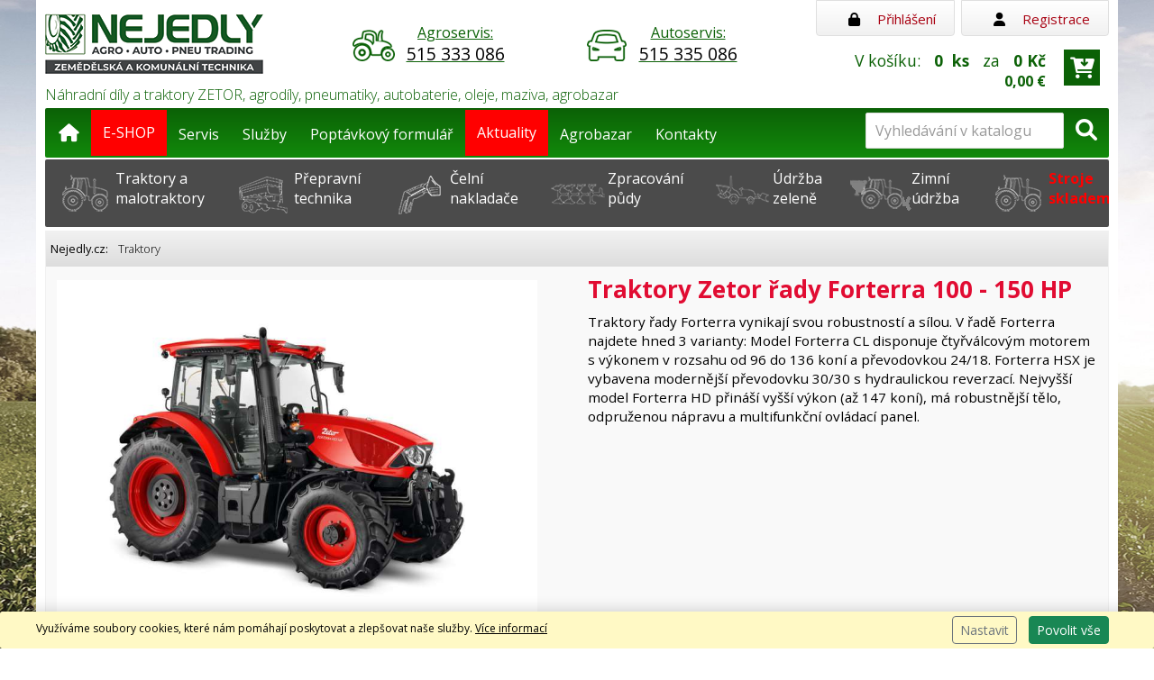

--- FILE ---
content_type: text/html; charset=utf-8
request_url: https://www.nejedly.cz/produkt-traktory-zetor-rady-forterra-100-150-hp-61092698
body_size: 15263
content:
<!DOCTYPE html>
<html>
<head>
            <!-- Cookie Policy -->
            <script>
                window.dataLayer = window.dataLayer || [];
                function gtag(){ dataLayer.push(arguments);}

                var functionality_storage = 'granted';
                var security_storage = 'granted';

                var ad_storage = 'granted';
                var analytics_storage = 'granted';
                var personalization_storage = 'granted';
                var ad_user_data = 'granted';
                var ad_personalization = 'granted';


                gtag('consent', 'default', {
                    'functionality_storage': functionality_storage,
                    'security_storage': security_storage,
                    'ad_storage': ad_storage,
                    'analytics_storage': analytics_storage,
                    'personalization_storage': personalization_storage,
                    'ad_user_data': ad_user_data,
                    'ad_personalization': ad_personalization
                });

                dataLayer.push({
                    'cookies_policy': {
                        'functionality_storage': functionality_storage,
                        'security_storage': security_storage,
                        'ad_storage': ad_storage,
                        'analytics_storage': analytics_storage,
                        'personalization_storage': personalization_storage,
                        'ad_user_data': ad_user_data,
                        'ad_personalization': ad_personalization
                    }
                });
            </script>
            <!-- End Cookie Policy -->
            
            <!-- Google Tag Manager -->
            <script>
                (function(w,d,s,l,i){ w[l]=w[l]||[];w[l].push({'gtm.start':
                        new Date().getTime(),event:'gtm.js'});var f=d.getElementsByTagName(s)[0],
                    j=d.createElement(s),dl=l!='dataLayer'?'&l='+l:'';j.async=true;j.src=
                    'https://www.googletagmanager.com/gtm.js?id='+i+dl;f.parentNode.insertBefore(j,f);
                })(window,document,'script','dataLayer',"GTM-TG96B4N");
            </script>
            <!-- End Google Tag Manager -->

    <meta charset="utf-8">
    <meta name="description" content="Prodej náhradních dílů a traktorů Zetor, agrodíly, pneumatiky, autobaterie, oleje, agrobazar, opravy traktorů Zetor, agroservis, pneuservis, zemědělské pneu.">
    <meta name="keywords" content="traktory zetor, agrobazar, pneumatiky, agro pneu, zemědělské pneu, autobaterie, oleje, pneuservis, autoservis, pracovní oděvy, agroservis, výroba hydraulické hadic, Miroslav, Znojmo">
    <meta name="viewport" content="width=device-width, initial-scale=1">
    <meta name="google-site-verification" content="FmizgGijz6X4uxsgHMtZ-FYJ6I6wnE3PNXdC_UYYWbg">

    <title>NEJEDLÝ s.r.o.- náhradní díly a Agro pneumatiky pro traktory ZETOR</title>

    <link href="https://fonts.googleapis.com/css?family=Open+Sans:300,300i,400,400i,600,600i,700,700i,800,800i&amp;subset=latin-ext" rel="stylesheet">
    <link href="https://fonts.googleapis.com/css?family=Caveat:400,700&amp;subset=latin-ext" rel="stylesheet">
    <link rel="stylesheet" type="text/css" href="/fonts/fontawesome/css/all.min.css">
    <link rel="stylesheet" type="text/css" href="/css/search.css">
     <link href="/css/lightbox/lightbox.css" rel="stylesheet">
    <link type="text/css" href="/css/jquery-ui.min.css" rel="stylesheet" media="all">

    <!-- Bootsrap css -->
    <link type="text/css" href="/css/bootstrap/bootstrap.min.css" rel="stylesheet" media="all">
    <link rel="stylesheet" media="screen,projection,tv" href="/css/styles.css?n=2026011506">
    <link rel="stylesheet" type="text/css" href="/css/media.css?n=2026011506">

    <link rel="shortcut icon" href="https://www.nejedly.cz/favicon.ico">

    <link rel="icon" type="image/png" href="/favicon-96x96.png" sizes="96x96">
    <link rel="icon" type="image/svg+xml" href="/favicon.svg">
    <link rel="shortcut icon" href="/favicon.ico">
    <link rel="apple-touch-icon" sizes="180x180" href="/apple-touch-icon.png">
    <meta name="apple-mobile-web-app-title" content="Nejedly">
    <link rel="manifest" href="/site.webmanifest">

    <!-- jQuery  - Popper - BootStrap -->
    <script type="text/javascript" src="/js/jquery.min.js"></script>
    <script type="text/javascript" src="/js/popper.min.js"></script>
    <script type="text/javascript" src="/js/bootstrap/bootstrap.min.js"></script>
    <script type="text/javascript" src="/js/scripty.js"></script>
    <script type="text/javascript" src="/js/netteForms.js"></script>

    <script type="text/javascript" src="/js/nette.ajax.js"></script>
    <script src="/js/lightbox/lightbox.min.js"></script>

    <script src="/../js/jquery-ui.min.js"></script>

    <script type="text/javascript">

        var tooltipTriggerList = [].slice.call(document.querySelectorAll('[data-bs-toggle="tooltip"]'))
        var tooltipList = tooltipTriggerList.map(function (tooltipTriggerEl) {
            return new bootstrap.Tooltip(tooltipTriggerEl)
        })
        var popoverTriggerList = [].slice.call(document.querySelectorAll('[data-bs-toggle="popover"]'))
        var popoverList = popoverTriggerList.map(function (popoverTriggerEl) {
            return new bootstrap.Popover(popoverTriggerEl)
        })

        $(function () {
            $.nette.init();
        });

        lightbox.option({
              'resizeDuration': 200,
              'wrapAround': true,
              'fitImagesInViewport' :true
        })

        var responsiveLightbox = function () {
            var viewportWidth = $(window).width();
            if (viewportWidth < 767){
                //$('[data-lightbox]').attr('data-lightbox', '');
            }
        }

        $(document).ready(function() {
            responsiveLightbox();
        });

        $(document).ready(function () {
            $.datepicker.setDefaults({
                showOn: 'both',
                buttonImageOnly: true,
                buttonImage: '/img/kalendar.gif',
                firstDay: 1,
                buttonText: 'Kalendář'
            });

            $('#calendar1,#calendar2,#calendar3,#calendar4,#calendar5,#calendar6').datepicker({
                clearText: 'Smazat',
                closeText: 'Zavřít',
                prevText: '<<',
                nextText: '>> ',
                currentText: 'Dnes',
                monthNames: ['Leden', 'Únor', 'Březen', 'Duben', 'Květen', 'Červen', 'Červenec', 'Srpen', 'Září', 'Říjen', 'Listopad', 'Prosinec'],
                dayNames: ['Neděle', 'Pondělí', 'Úterý', 'Středa', 'Čtvrtek', 'Pátek', 'Sobota'],
                dayNamesMin: ['Ne', 'Po', 'Út', 'St', 'Čt', 'Pá', 'So', 'Ne'],
                dateFormat: 'dd.mm.yy'
            });

            $('#example').datepicker();
            $('#exampleRange').datepicker({ rangeSelect: true, firstDay: 1 });
        });

    </script>

    
</head>

<body class="motiv">

        <!-- Google Tag Manager (noscript) -->
        <noscript><iframe src="https://www.googletagmanager.com/ns.html?id=GTM-TG96B4N"
                          height="0" width="0" style="display:none;visibility:hidden"></iframe></noscript>
        <!-- End Google Tag Manager (noscript) -->




<!-- Modal -->
<div class="modal fade" id="myModalLogin" tabindex="-1" role="dialog" aria-labelledby="myModalLabel">
    <div class="modal-dialog" role="document">
        <div class="modal-content" id="myModalLoginContent"></div>
    </div>
</div>
<div class="modal fade bd-example-modal-lg" id="myModalKosik" tabindex="-1" role="dialog" aria-labelledby="myModalLabel">
    <div class="modal-dialog modal-lg" role="document">
        <div class="modal-content" id="myModalKosikContent"></div>
    </div>
</div>
<div class="modal fade bd-example-modal-lg" id="myModalDotaz" tabindex="-1" role="dialog" aria-labelledby="myModalLabel">
    <div class="modal-dialog modal-lg" role="document">
        <div class="modal-content" id="myModalDotazContent"></div>
    </div>
</div>
    <div class="modal fade bd-example-modal-xl" id="myModalDpd" tabindex="-1" role="dialog" aria-labelledby="myModalLabel">
        <div class="modal-dialog modal-xl" role="document">
            <div class="modal-content" id="myModalDpdContent">

            </div>
        </div>
    </div>
<div class="modal fade" id="myModalAkce" data-backdrop="static" data-keyboard="false" aria-hidden="true">
        <div class="modal-dialog modal-lg modal-dialog-centered" role="document" style="max-width: 900px;">
            <div class="modal-content">
                <div class="modal-body text-left p-0">
                    <a type="button" class="close btn btn-outline-light position-absolute top-0 end-0 me-2 mt-1" data-bs-dismiss="modal" aria-label="Close" style="font-weight: bold">
                        <span aria-hidden="true">&times;</span>
                    </a>

                    <a href="/www/kontakt" target="_self"><img src="/userfiles/images/akceKultivacniKola.jpg" class="w-100"></a>
                </div>
            </div>
        </div>
</div>



	<div id="motivX"></div>
	<div id="stin"></div>

    <div class="container" style="z-index: 2">
	<div id="head">
		<div id="head-in" style="height:175px;">
			<div id="topmenu">
				<ul>

							<li><a href="/zakaznik/login?returnUrl=" class="log" title="login" data-bs-target="#myModalLogin" data-bs-toggle="modal" onclick="$( '#myModalLoginContent' ).load( '/zakaznik/login?returnUrl=' );"><i class="fa fa-lock"></i> Přihlášení</a></li>
							<li><a href="/zakaznik/registrace" class="reg"><i class="fa fa-user"></i> Registrace</a></li>
				</ul>
			</div>
			<a id='headclick' href='/' title='Úvodní strana'><img src="/img/logo.png" alt=""></a>
			<h1>Náhradní díly a traktory ZETOR, agrodíly, pneumatiky, autobaterie, oleje, maziva, agrobazar</h1>
            <a href="/www/agroservis/" class="telefon1">Agroservis:<em>515 333 086</em></em></a>
            <a href="/www/autoservis/" class="telefon2">Autoservis:<em>515 335 086</em></a>
            <a href="/www/autoservis/" class="telefonSmall">Servis:<em>515 335 086</em></a>

			<a href="/kosik" title="Zobrazit košík" style="text-decoration:none;">
			<div id="basket" class="tip text-right">
<div id="snippet--kosikZboziSnippet">					<ul style="margin-bottom: 0px;">
						<li>V košíku:<b><strong>  0  </strong>&nbsp;ks</b>
                            za <b>
                                <span class="amount">
                                     0 Kč </b>
                                    <div style="font-size: 90%;"><b>0,00 € </b></div>

                        </li>
                    </ul>
</div>
                <a href="/kosik" class="button"><i class='fa fa-cart-arrow-down fs-4'></i></a>
			</div>
			</a>

            <div id="sb-search" class="sb-search hledat_input text-center text-md-start">
<div id="snippet--vyhledavaniFulltextSnippet">                    <form action="/produkt/produkt-detail?slug=produkt-traktory-zetor-rady-forterra-100-150-hp" method="post" id="frm-formVyhledavaniFulltext" class="form-inline" role="form">
                        <input class="sb-search-input find-input" data-find-type="zbozi" placeholder="Vyhledávání v katalogu" autocomplete="off" type="text" name="fulltext" id="frm-formVyhledavaniFulltext-fulltext" required data-nette-rules='[{"op":":filled","msg":"Zadejte vyhledávané slovo"}]'>
                        <input type="submit" name="hledat" value="" id="hledat" class="sb-search-submit">
                        <span class="sb-icon-search" onclick="document.getElementById('hledat').click();"></span>
                    <input type="hidden" name="akce" value="hledat"><input type="hidden" name="_do" value="formVyhledavaniFulltext-submit"><!--[if IE]><input type=IEbug disabled style="display:none"><![endif]-->
</form>

                    <div class="find-input-div-fulltext find-input-div d-none" data-find-type = "zbozi"  style="position: absolute; top: 165px; right: 60px; z-index: 11;">
                        <div class="find-content" data-find-type = "zbozi" style="background-color: white;"></div>
                    </div>
</div>
            </div>
            <div id="sb-search-ico"><span class="sb-icon-search" onclick="display_change_value('sb-search','block');"></span></div>
                <div id="menu">
                    <ul>
                                <li><a href="/" target="_top" class=" faX fa-houseX" style="font-size: 25px;" title="Úvod"><i class="fa-solid fa-house text-white m-0 fs-5"></i></a></li>

                                <li class="menuEshop" style=""><a href="/eshop/">E-SHOP</a></li>

                                <li><a href="/www/servis" target="_top" class="" class="aktiv">Servis</a></li>

                                <li><a href="/www/sluzby" target="_top" class="" class="aktiv">Služby</a></li>
                                <li><a href="/www/zaslani-dotazu" class="" data-bs-target="#myModalDotaz" data-bs-toggle="modal" onclick="$( '#myModalDotazContent' ).load( '/www/zaslani-dotazu' );">Poptávkový formulář</a></li>
                                <li class="menuEshop" style=""><a href="/www/aktuality" target="_top" class="" class="aktiv">Aktuality</a></li>

                                <li><a href="/agrobazar/" target="_top" class="" class="aktiv">Agrobazar</a></li>

                                <li><a href="/www/kontakt" target="_top" class="" class="aktiv">Kontakty</a></li>
                    </ul>
                </div>
        </div>
            <div id="menuHlavniKategorieB">

                <ul class="nav" style="display: block;">
                                

                                <li class="nav-item" style="background: url('/userfiles/images/menu-horni/820.png') no-repeat 10px 50%; ">
                                    <a class="nav-link" href="/traktory" style="">Traktory&nbsp;a malotraktory</a>
                                </li>
                                

                                <li class="nav-item" style="background: url('/userfiles/images/menu-horni/854.png') no-repeat 10px 50%; ">
                                    <a class="nav-link" href="/prepravni-technika" style="">Přepravní technika</a>
                                </li>
                                

                                <li class="nav-item" style="background: url('/userfiles/images/menu-horni/846.png') no-repeat 10px 50%; ">
                                    <a class="nav-link" href="/celni-nakladace" style="">Čelní nakladače</a>
                                </li>
                                

                                <li class="nav-item" style="background: url('/userfiles/images/menu-horni/853.png') no-repeat 10px 50%; ">
                                    <a class="nav-link" href="/zpracovani-pudy" style="">Zpracování půdy</a>
                                </li>
                                

                                <li class="nav-item" style="background: url('/userfiles/images/menu-horni/956.png') no-repeat 10px 50%; ">
                                    <a class="nav-link" href="/udrzba-zelene" style="">Údržba zeleně</a>
                                </li>
                                

                                <li class="nav-item" style="background: url('/userfiles/images/menu-horni/968.png') no-repeat 10px 50%; ">
                                    <a class="nav-link" href="/zimni-udrzba" style="">Zimní údržba</a>
                                </li>

                                <li class="nav-item" style="background: url('/userfiles/images/menu-horni/ico-menu.png') no-repeat 10px 50%;">
                                    <a class="nav-link" href="/stroje-skladem" style="font-weight: bold; color:red;">Stroje skladem</a>
                                </li>

                </ul>

            </div>
    </div>
        <div id="headSmall" style="">
            <a id='headclick' href='/' title='Úvodní strana'><img src="/img/logo.png" alt=""></a>

                <div id="basket" class="tip text-right">
                    <a href="/kosik" title="Zobrazit košík" style="text-decoration:none;">
<div id="snippet--kosikZboziSnippetSmall">                        <ul class="basketInfo" style="margin-bottom: 0px;">
                            <li>V košíku:<b><strong>  0  </strong>&nbsp;ks</b>
                                za <b><span class="amount">
                                         0 Kč  </span></b>
                                        <div style="font-size: 90%;">
                                        0,00 € </div>
                            </li>
                        </ul>
                        <div class="basketInfoSmall"><b><span class="amount">
                                     0 Kč  </span></b>
                            <div style="font-size: 90%; margin-right: 0px;"><b>
                                        0,00 € </b></div>
                        </div>

</div>
                    </a>
                    <a href="/kosik" class="button"><i class='fa fa-cart-arrow-down fs-5'></i></a>
                </div>
        </div>
    </div>
    <div class="container">
        <div id="hlavni">
                <div id="in">
                    <div id="obsah">

                        <!-- obsah -->

                        <div id="stred" style="width: 100%;">
                            <div id="sb-search-menu" class="sb-search hledat_input">
                                <form action="/produkt/produkt-detail?slug=produkt-traktory-zetor-rady-forterra-100-150-hp" method="post" id="frm-formVyhledavaniFulltext-small" class="form-inline" role="form">
                                    <input id = "frm-formVyhledavaniFulltext-fulltext-small" class="sb-search-input find-input" data-find-type="zbozi" placeholder="Fulltextové vyhledávání v katalogu" autocomplete="off" type="text" name="fulltext" required data-nette-rules='[{"op":":filled","msg":"Zadejte vyhledávané slovo"}]'>
                                    <input type="submit" name="hledat" value="" id="hledat2" class="sb-search-submit">
                                    <span class="sb-icon-search" onclick="document.getElementById('hledat2').click();"></span>
                                <input type="hidden" name="akce" value="hledat"><input type="hidden" name="_do" value="formVyhledavaniFulltext-submit"><!--[if IE]><input type=IEbug disabled style="display:none"><![endif]-->
</form>

                                <div class="find-input-div-fulltext find-input-div d-none" data-find-type = "zbozi"  style="position: absolute; top: 50px; right: 2px; z-index: 11;">
                                    <div class="find-content" data-find-type = "zbozi" style="background-color: white;"></div>
                                </div>
                            </div>
                            <h3 class="fa bocni-menu fa-small-width">
                                    <a href='/eshop' class="d-inline-block" style="width: 45%; background-color: red; vertical-align: top; padding-left: 12px;"><i class='fa fa-home text-white d-inline me-2'></i>E-SHOP</a><a href='/www/kontakt' class="d-inline-block" style="width: 40%; vertical-align: top; padding-left: 12px; background-color: unset;">Kontakty</a>
                               <div id="sb-search-ico-menu" class="border-start border-white border-opacity-25" style="width: 48px; height: 48px;">
                                    <div class="sb-icon-search" onclick="display_change_value('sb-search-menu','block'); display_change_value('sb-search-ico-menu','none');"></div>
                               </div>

                            </h3>
                            <div id="bocniMenuKategorieSmallSize" class="bocni-menu bocni-menu-kategorie" style="display: none;">
                                <div class="bocni-menu">
                                        <ul><li class="" style="">
														<a style="" href="/pneumatiky/" title="Pneumatiky"  class=" tip" target="">
															<span style="">Pneumatiky</span>
														</a>
													</li><li class="" style="">
														<a style="" href="/oleje-a-maziva/" title="Oleje a maziva"  class="" target="">
															<span style="">Oleje a maziva</span>
														</a>
													</li><li class="" style="">
														<a style="" href="/filtry/" title="Filtry"  class="" target="">
															<span style="">Filtry</span>
														</a>
													</li><li class="" style="">
														<a style="" href="/autobaterie-a-nabijecky/" title="Autobaterie a nabíječky"  class="" target="">
															<span style="">Autobaterie a nabíječky</span>
														</a>
													</li><li class="" style="">
														<a style="" href="/agrodily/" title="Agrodíly"  class="" target="">
															<span style="">Agrodíly</span>
														</a>
													</li><li class="" style="">
														<a style="" href="/zelezarstvi/" title="Železářství"  class="" target="">
															<span style="">Železářství</span>
														</a>
													</li><li class="" style="">
														<a style="" href="/zahrada/" title="Zahrada"  class="" target="">
															<span style="">Zahrada</span>
														</a>
													</li><li class="" style="">
														<a style="" href="/zemedelske-potreby/" title="Zemědělské potřeby"  class="" target="">
															<span style="">Zemědělské potřeby</span>
														</a>
													</li><li class="" style="">
														<a style="" href="/krcher/" title="KÄRCHER"  class="" target="">
															<span style="">KÄRCHER</span>
														</a>
													</li><li class="" style="">
														<a style="" href="/mototechna/" title="Mototechna"  class="" target="">
															<span style="">Mototechna</span>
														</a>
													</li><li class="" style="">
														<a style="" href="/pracovni-odevy-a-drogerie/" title="Pracovní oděvy a drogerie"  class=" tip" target="">
															<span style="">Pracovní oděvy a drogerie</span>
														</a>
													</li><li class="" style="">
														<a style="" href="/hracky/" title="Hračky"  class="" target="">
															<span style="">Hračky</span>
														</a>
													</li><li class="produkty" style="">
														<a style="" href="/zemedelska-a-komunalni-technika/" title="Zemědělská a komunální technika"  class="" target="">
															<span style="">Zemědělská a komunální technika</span>
														</a>
													</li><li class="produkty" style="">
														<a style="" href="/traktory/" title="Traktory"  class="" target="">
															<span style="">Traktory</span>
														</a>
													</li><li class="produkty" style="">
														<a style="" href="/celni-nakladace/" title="Čelní nakladače"  class="" target="">
															<span style="">Čelní nakladače</span>
														</a>
													</li><li class="produkty" style="">
														<a style="" href="/prepravni-technika/" title="Přepravní technika"  class=" tip" target="">
															<span style="">Přepravní technika</span>
														</a>
													</li><li class="produkty" style="">
														<a style="" href="/zpracovani-pudy/" title="Zpracování půdy"  class="" target="">
															<span style="">Zpracování půdy</span>
														</a>
													</li><li class="produkty" style="">
														<a style="" href="/udrzba-zelene/" title="Údržba zeleně"  class="" target="">
															<span style="">Údržba zeleně</span>
														</a>
													</li><li class="produkty" style="">
														<a style="" href="/zimni-udrzba/" title="Zimní údržba"  class="" target="">
															<span style="">Zimní údržba</span>
														</a>
													</li><li class="" style="">
														<a style="" href="/darkove-poukazy/" title="Dárkové poukazy"  class="" target="">
															<span style="">Dárkové poukazy</span>
														</a>
													</li><li class="" style="">
														<a style="" href="/agrobazar/" title="Agrobazar"  class="" target="">
															<span style="">Agrobazar</span>
														</a>
													</li><li class="" style="">
														<a style="" href="/skutry-a-kolobezky/" title="Skútry a koloběžky"  class="" target="">
															<span style="">Skútry a koloběžky</span>
														</a>
													</li><li class="" style="">
														<a style="" href="/stroje-skladem/" title="Stroje skladem"  class="" target="">
															<span style="">Stroje skladem</span>
														</a>
													</li></ul>
                                </div>
                                <ul class="headMenu">
                                                <li style="height: 5px;"><a><hr style="color: #333"></a></li>
                                                <li class="menuEshop" style=""><a href="/eshop/">E-SHOP</a></li>

                                                <li><a href="/www/servis" target="_top" class="" class="aktiv">Servis</a></li>

                                                <li><a href="/www/sluzby" target="_top" class="" class="aktiv">Služby</a></li>
                                                <li><a href="/www/zaslani-dotazu" class="" data-bs-target="#myModalDotaz" data-bs-toggle="modal" onclick="$( '#myModalDotazContent' ).load( '/www/zaslani-dotazu' );">Poptávkový formulář</a></li>

                                                <li><a href="/www/aktuality" target="_top" class="" class="aktiv">Aktuality</a></li>

                                                <li><a href="/agrobazar/" target="_top" class="" class="aktiv">Agrobazar</a></li>

                                                <li><a href="/www/kontakt" target="_top" class="" class="aktiv">Kontakty</a></li>
                                </ul>
                            </div>
                            <div class="obsah" style="margin:0px; padding: 0px;">
                                <div class="prava_strana">



        <div style="width:100%; padding-left:0px; padding-top:0px;">
            <div class="drobky">
                    <span class="bold">Nejedly.cz:</span>&nbsp;
                    <ul style="display:inline-block; padding-left: 0px;">
                            <li><a href="/traktory" title="Traktory" style="paddning:0 5px;">Traktory</a></li>
                    </ul>

            </div>
        </div>

        <div class="row" style="">
            <div class="col-12 col-sm-6 headFoto-produktDetail" style="">
                <div style="">
                        <a href="/img-katalog/big/61092698_1.jpg" data-lightbox="image" data-title="Traktory Zetor řady Forterra 100 - 150 HP" class="group1" title="Traktory Zetor řady Forterra 100 - 150 HP"><img alt="Traktory Zetor řady Forterra 100 - 150 HP" class="img-fluid" style="max-height: 400px;" src="/img-katalog/big/61092698_1.jpg"></a>
                </div>

                    <div class="row" style="margin: 20px 0px; padding-top: 0px; padding-bottom: 0px; border-top:1px solid #C0C0C0;  border-bottom:1px solid #C0C0C0;">
                                <div class="col-2" class="align-middle" style="display: table; padding: 5px">
                                    <div class="align-middle link" style="height: 100px; display: table-cell; text-align: center;">
                                        <a href="/img-katalog/big/61092698_2.jpg" data-lightbox="image" data-title="Traktory Zetor řady Forterra 100 - 150 HP" class="group1" title="Traktory Zetor řady Forterra 100 - 150 HP"><img alt="Traktory Zetor řady Forterra 100 - 150 HP" class="img-fluidX" style="max-width: 80px; max-height: 80px;" src="/img-katalog/thumb/61092698_2.jpg"></a>
                                    </div>
                                </div>
                                <div class="col-2" class="align-middle" style="display: table; padding: 5px">
                                    <div class="align-middle link" style="height: 100px; display: table-cell; text-align: center;">
                                        <a href="/img-katalog/big/61092698_3.jpg" data-lightbox="image" data-title="Traktory Zetor řady Forterra 100 - 150 HP" class="group1" title="Traktory Zetor řady Forterra 100 - 150 HP"><img alt="Traktory Zetor řady Forterra 100 - 150 HP" class="img-fluidX" style="max-width: 80px; max-height: 80px;" src="/img-katalog/thumb/61092698_3.jpg"></a>
                                    </div>
                                </div>
                                <div class="col-2" class="align-middle" style="display: table; padding: 5px">
                                    <div class="align-middle link" style="height: 100px; display: table-cell; text-align: center;">
                                        <a href="/img-katalog/big/61092698_4.jpg" data-lightbox="image" data-title="Traktory Zetor řady Forterra 100 - 150 HP" class="group1" title="Traktory Zetor řady Forterra 100 - 150 HP"><img alt="Traktory Zetor řady Forterra 100 - 150 HP" class="img-fluidX" style="max-width: 80px; max-height: 80px;" src="/img-katalog/thumb/61092698_4.jpg"></a>
                                    </div>
                                </div>
                                <div class="col-2" class="align-middle" style="display: table; padding: 5px">
                                    <div class="align-middle link" style="height: 100px; display: table-cell; text-align: center;">
                                        <a href="/img-katalog/big/61092698_5.jpg" data-lightbox="image" data-title="Traktory Zetor řady Forterra 100 - 150 HP" class="group1" title="Traktory Zetor řady Forterra 100 - 150 HP"><img alt="Traktory Zetor řady Forterra 100 - 150 HP" class="img-fluidX" style="max-width: 80px; max-height: 80px;" src="/img-katalog/thumb/61092698_5.jpg"></a>
                                    </div>
                                </div>
                                <div class="col-2" class="align-middle" style="display: table; padding: 5px">
                                    <div class="align-middle link" style="height: 100px; display: table-cell; text-align: center;">
                                        <a href="/img-katalog/big/61092698_6.jpg" data-lightbox="image" data-title="Traktory Zetor řady Forterra 100 - 150 HP" class="group1" title="Traktory Zetor řady Forterra 100 - 150 HP"><img alt="Traktory Zetor řady Forterra 100 - 150 HP" class="img-fluidX" style="max-width: 80px; max-height: 80px;" src="/img-katalog/thumb/61092698_6.jpg"></a>
                                    </div>
                                </div>
                                <div class="col-2" class="align-middle" style="display: table; padding: 5px">
                                    <div class="align-middle link" style="height: 100px; display: table-cell; text-align: center;">
                                        <a href="/img-katalog/big/61092698_7.jpg" data-lightbox="image" data-title="Traktory Zetor řady Forterra 100 - 150 HP" class="group1" title="Traktory Zetor řady Forterra 100 - 150 HP"><img alt="Traktory Zetor řady Forterra 100 - 150 HP" class="img-fluidX" style="max-width: 80px; max-height: 80px;" src="/img-katalog/thumb/61092698_7.jpg"></a>
                                    </div>
                                </div>
                    </div>
            </div>

            <div class="col-12 col-sm-6 popis-kontakty" style="border: 0px solid blue;">
                <div class="row" style="border: 0px solid red; display: block; vertical-align: bottom; height: 100%; margin: 0px;">
                    <div class="col-12" style=" position: relative; height: 100%; display:block; padding: 0px; border: 0px solid green">
                        <h5 class="card-title" style="padding-left: 0px;  margin-bottom: 0px;"><span style="color: #e10c32; font-weight: bold;">Traktory Zetor řady Forterra 100 - 150 HP</span></h5>
                        <p>

                                Traktory řady Forterra vynikají svou robustností a sílou. V řadě Forterra najdete hned 3 varianty: Model Forterra CL disponuje čtyřválcovým motorem s výkonem v rozsahu od 96 do 136 koní a převodovkou 24/18. Forterra HSX je vybavena modernější převodovku 30/30 s hydraulickou reverzací. Nejvyšší model Forterra HD přináší vyšší výkon (až 147 koní), má robustnější tělo, odpruženou nápravu a multifunkční ovládací panel.
                        </p>

                        <div class="card align-bottom card-produktDetail" style="bottom: 25px; width: 100%; display: block;">
                            <div class="card-header" style="font-size: 120%;">Kontaktní osoba</div>
                                <div class="card-body" style="font-size: 120%;">
                                    Miloslav Nejedlý <b class="text-nowrap"><a href="tel:+420603845893">+420 603 845 893</a></b><br>
                                    Email: <a href="mailto:traktory@nejedly.cz"><b>traktory@nejedly.cz</b></a>
                                </div>
                        </div>
                    </div>
                </div>

            </div>
        </div>

            <style>/*.buttonPoptat { display:none; }*/ .table-sm { width:100%;}</style>
            <div class="container d-sm-flex tab" style="overflow: hidden; line-height: 16px; padding: 0;">
                <div class="table-responsive">
<table class="table table-sm table-striped">
	<tbody>
		<tr>
			<th style="min-width: 155px;">Traktor</th>
			<th style="min-width: 90px;">Výkon motoru</th>
			<th>Počet válců</th>
			<th>Spojka</th>
			<th>Převodovka</th>
			<th>Počet rychlostí</th>
			<th style="min-width: 75px;">Zvedací síla zad. TBZ</th>
			<th>Zadní výv. hřídel</th>
			<th>Rozvor mm</th>
			<th>Max hmotnost traktoru Kg</th>
			<th>Max. hmotnost přívěsu Kg</th>
			<th> </th>
			<th> </th>
		</tr>
		<tr>
			<td>FORTERRA CL 100</td>
			<td>95,7 HP<br />
			(70,4 kW)</td>
			<td>4</td>
			<td>suchá</td>
			<td>Mech., reverzační s 3-st. násobičem</td>
			<td>24/18</td>
			<td>77 kN</td>
			<td>540/540E /1000/1000E</td>
			<td>2 490</td>
			<td>8 000</td>
			<td>20 000</td>
			<td><a class="btn btn-outline-dark" href="/userfiles/files/zetor/traktory-forterra-cz.pdf" style="padding-right:7px;" target="_blank"><i class="fa-regular fa-file-lines"> </i></a></td>
			<td><a class="btn btn-success buttonPoptat" data-bs-target="#myModalDotaz" data-bs-toggle="modal" data-subject="ZETOR FORTERRA CL 100" style="color:#fff;">  Poptat</a></td>
		</tr>
		<tr>
			<td>FORTERRA CL 110</td>
			<td>106,6 HP<br />
			(78,4 kW)</td>
			<td>4</td>
			<td>suchá</td>
			<td>Mech., reverzační s 3-st. násobičem</td>
			<td>24/18</td>
			<td>77 kN</td>
			<td>540/540E /1000/1000E</td>
			<td>2 490</td>
			<td>8 000</td>
			<td>20 000</td>
			<td><a class="btn btn-outline-dark" href="/userfiles/files/zetor/traktory-forterra-cz.pdf" style="padding-right:7px;" target="_blank"><i class="fa-regular fa-file-lines"> </i></a></td>
			<td><a class="btn btn-success buttonPoptat" data-bs-target="#myModalDotaz" data-bs-toggle="modal" data-subject="ZETOR FORTERRA CL 110" style="color:#fff;">  Poptat</a></td>
		</tr>
		<tr>
			<td>FORTERRA CL 120</td>
			<td>117,2 HP<br />
			(86,2 kW)</td>
			<td>4</td>
			<td>suchá</td>
			<td>Mech., reverzační s 3-st. násobičem</td>
			<td>24/18</td>
			<td>77 kN</td>
			<td>540/540E /1000/1000E</td>
			<td>2 490</td>
			<td>8 000</td>
			<td>20 000</td>
			<td><a class="btn btn-outline-dark" href="/userfiles/files/zetor/traktory-forterra-cz.pdf" style="padding-right:7px;" target="_blank"><i class="fa-regular fa-file-lines"> </i></a></td>
			<td><a class="btn btn-success buttonPoptat" data-bs-target="#myModalDotaz" data-bs-toggle="modal" data-subject="ZETOR FORTERRA CL 120" style="color:#fff;">  Poptat</a></td>
		</tr>
		<tr>
			<td>FORTERRA CL 130</td>
			<td>126,7 HP<br />
			(93,2 kW)</td>
			<td>4</td>
			<td>suchá</td>
			<td>Mech., reverzační s 3-st. násobičem</td>
			<td>24/18</td>
			<td>77 kN</td>
			<td>540/540E /1000/1000E</td>
			<td>2 490</td>
			<td>8 000</td>
			<td>20 000</td>
			<td><a class="btn btn-outline-dark" href="/userfiles/files/zetor/traktory-forterra-cz.pdf" style="padding-right:7px;" target="_blank"><i class="fa-regular fa-file-lines"> </i></a></td>
			<td><a class="btn btn-success buttonPoptat" data-bs-target="#myModalDotaz" data-bs-toggle="modal" data-subject="ZETOR FORTERRA CL 130" style="color:#fff;">  Poptat</a></td>
		</tr>
		<tr>
			<td>FORTERRA CL 140</td>
			<td>136,2 HP<br />
			(100,2 kW)</td>
			<td>4</td>
			<td>suchá</td>
			<td>Mech., reverzační s 3-st. násobičem</td>
			<td>24/18</td>
			<td>77 kN</td>
			<td>540/540E /1000/1000E</td>
			<td>2 490</td>
			<td>8 000</td>
			<td>20 000</td>
			<td><a class="btn btn-outline-dark" href="/userfiles/files/zetor/traktory-forterra-cz.pdf" style="padding-right:7px;" target="_blank"><i class="fa-regular fa-file-lines"> </i></a></td>
			<td><a class="btn btn-success buttonPoptat" data-bs-target="#myModalDotaz" data-bs-toggle="modal" data-subject="ZETOR FORTERRA CL 140" style="color:#fff;">  Poptat</a></td>
		</tr>
		<tr>
			<td>FORTERRA HSX 120</td>
			<td>117,2 HP<br />
			(86,2 kW)</td>
			<td>4</td>
			<td>mokrá</td>
			<td>Mech., reverzační s 3-st. násobičem</td>
			<td>30/30</td>
			<td>85 kN</td>
			<td>540/540E /1000/1000E</td>
			<td>2 590</td>
			<td>9 000</td>
			<td>22 500</td>
			<td><a class="btn btn-outline-dark" href="/userfiles/files/zetor/traktory-forterra-cz.pdf" style="padding-right:7px;" target="_blank"><i class="fa-regular fa-file-lines"> </i></a></td>
			<td><a class="btn btn-success buttonPoptat" data-bs-target="#myModalDotaz" data-bs-toggle="modal" data-subject="ZETOR FORTERRA HSX 120" style="color:#fff;">  Poptat</a></td>
		</tr>
		<tr>
			<td>FORTERRA HSX 130</td>
			<td>126,7 HP<br />
			(93,2 kW)</td>
			<td>4</td>
			<td>mokrá</td>
			<td>Mech., reverzační s 3-st. násobičem</td>
			<td>30/30</td>
			<td>85 kN</td>
			<td>540/540E /1000/1000E</td>
			<td>2 590</td>
			<td>9 000</td>
			<td>22 500</td>
			<td><a class="btn btn-outline-dark" href="/userfiles/files/zetor/traktory-forterra-cz.pdf" style="padding-right:7px;" target="_blank"><i class="fa-regular fa-file-lines"> </i></a></td>
			<td><a class="btn btn-success buttonPoptat" data-bs-target="#myModalDotaz" data-bs-toggle="modal" data-subject="ZETOR FORTERRA HSX 130" style="color:#fff;">  Poptat</a></td>
		</tr>
		<tr>
			<td>FORTERRA HSX 140</td>
			<td>136,2 HP<br />
			(100,2 kW)</td>
			<td>4</td>
			<td>mokrá</td>
			<td>Mech., reverzační s 3-st. násobičem</td>
			<td>30/30</td>
			<td>85 kN</td>
			<td>540/540E /1000/1000E</td>
			<td>2 590</td>
			<td>9 000</td>
			<td>22 500</td>
			<td><a class="btn btn-outline-dark" href="/userfiles/files/zetor/traktory-forterra-cz.pdf" style="padding-right:7px;" target="_blank"><i class="fa-regular fa-file-lines"> </i></a></td>
			<td><a class="btn btn-success buttonPoptat" data-bs-target="#myModalDotaz" data-bs-toggle="modal" data-subject="ZETOR FORTERRA HSX 140" style="color:#fff;">  Poptat</a></td>
		</tr>
		<tr>
			<td>FORTERRA HD 130</td>
			<td>126,7 HP<br />
			(93,2 kW)</td>
			<td>4</td>
			<td>mokrá</td>
			<td>Mech., reverzační s 3-st. násobičem</td>
			<td>30/30</td>
			<td>85 kN</td>
			<td>540/540E /1000/1000E</td>
			<td>2 720</td>
			<td>10 000</td>
			<td>25 000</td>
			<td><a class="btn btn-outline-dark" href="/userfiles/files/zetor/traktory-forterra-cz.pdf" style="padding-right:7px;" target="_blank"><i class="fa-regular fa-file-lines"> </i></a></td>
			<td><a class="btn btn-success buttonPoptat" data-bs-target="#myModalDotaz" data-bs-toggle="modal" data-subject="ZETOR FORTERRA HD 130" style="color:#fff;">  Poptat</a></td>
		</tr>
		<tr>
			<td>FORTERRA HD 140</td>
			<td>136,2 HP<br />
			(100,2 kW)</td>
			<td>4</td>
			<td>mokrá</td>
			<td>Mech., reverzační s 3-st. násobičem</td>
			<td>30/30</td>
			<td>85 kN</td>
			<td>540/540E /1000/1000E</td>
			<td>2 720</td>
			<td>10 000</td>
			<td>25 000</td>
			<td><a class="btn btn-outline-dark" href="/userfiles/files/zetor/traktory-forterra-cz.pdf" style="padding-right:7px;" target="_blank"><i class="fa-regular fa-file-lines"> </i></a></td>
			<td><a class="btn btn-success buttonPoptat" data-bs-target="#myModalDotaz" data-bs-toggle="modal" data-subject="ZETOR FORTERRA HD 140" style="color:#fff;">  Poptat</a></td>
		</tr>
		<tr>
			<td>FORTERRA HD 150</td>
			<td>147,1 HP<br />
			(108,2 kW)</td>
			<td>4</td>
			<td>mokrá</td>
			<td>Mech., reverzační s 3-st. násobičem</td>
			<td>30/30</td>
			<td>85 kN</td>
			<td>540/540E /1000/1000E</td>
			<td>2 720</td>
			<td>10 000</td>
			<td>25 000</td>
			<td><a class="btn btn-outline-dark" href="/userfiles/files/zetor/traktory-forterra-cz.pdf" style="padding-right:7px;" target="_blank"><i class="fa-regular fa-file-lines"> </i></a></td>
			<td><a class="btn btn-success buttonPoptat" data-bs-target="#myModalDotaz" data-bs-toggle="modal" data-subject="ZETOR FORTERRA HD 150" style="color:#fff;">  Poptat</a></td>
		</tr>
	</tbody>
</table>
</div>

            </div>
            <ul class="nav nav-tabs" style="margin-top: 40px; padding-left: 0px;">
                <li class="nav-item" style="list-style-type: none;">
                    <a id="nav-item-popis" class="nav-link active" style="text-decoration: none; cursor: pointer;" onclick="display_change('parametry','none'); document.getElementById('nav-item-parametry').classList.remove('active'); display_change('popis','block'); document.getElementById('nav-item-popis').classList.add('active');">Popis</a>
                </li>
                    <li class="nav-item" style="list-style-type: none;">
                        <a id="nav-item-parametry" class="nav-link" style="text-decoration: none; cursor: pointer;" onclick="display_change('popis','none');  document.getElementById('nav-item-popis').classList.remove('active'); display_change('parametry','block'); document.getElementById('nav-item-parametry').classList.add('active');">Parametry</a>
                    </li>
            </ul>


            <div id="popis" class="card" style="border-top:0px; display: block;">
                <div class="card-body">
                    <div class="row">
<div class="col-12 col-md-3"><img alt="..." class="align-self-start mr-3" src="/userfiles/images/zetor/zetor-forterra-motor.jpg" style="max-width: 100%;" /></div>

<div class="col-12 col-md-9">
<h5 class="card-title" style="padding-left: 0px; line-height: 20px; margin-bottom: 0px;"><span style="color: #e10c32; font-weight: bold;">Motor</span><br />
<span style="font-size: 70%;">Výkonný s nízkou spotřebou</span></h5>

<p>Úsporné motory ZETOR s 16ventilovou hlavou pochází z vlastního vývoje a výroby. Konstrukce motoru je přizpůsobena na míru konkrétnímu modelu, což je zárukou dlouhé životnosti, optimálního provozu a nízké spotřeby pohonných hmot. Motory splňují emisní normu Stage IV / Tier 4 a nezatěžují tak životní prostředí nadbytečnými škodlivinami.<br />
<br />
Výkon <span style="font-size:200%; font-weight:bold;">96-147 koní</span> optimalizované spalování motoru vede k nižšímu tepelnému zatížení, nižší spotřebě a vyšší tažné síle.</p>

<ul>
	<li>Excelentní převýšení krouticího momentu snižuje četnost řazení</li>
	<li>Vysoká kvalita motoru garantuje dlouhou životnost</li>
	<li>Mechanické vstřikovací čerpadlo s elektronickou regulací znamená nízkou spotřebu paliva</li>
	<li>Velmi dobrá akcelerace a snadné startování motoru i při nízkých teplotách</li>
	<li>Motory ZETOR využívají svůj výkon naplno – žádné umělé navyšování výkonu tzv. PowerBoost – tedy výkon, který je k dispozici jen za určitých podmínek</li>
</ul>

<p> </p>
</div>
</div>
 

<div class="row">
<div class="col-12 col-md-9">
<h5 class="card-title" style="padding-left: 0px; line-height: 20px;  margin-bottom: 0px;"><span style="color: #e10c32; font-weight: bold;">Převodovka</span><br />
<span style="font-size: 70%;">Synchronizace síly a přesnosti</span></h5>

<p>Pro modelovou řadu Forterra si ZETOR vyvíjí a vyrábí své převodovky sám. Větší počet využitelných převodových stupňů udržuje motor v optimálních otáčkách při práci na poli i při transportu. Tím drží spotřebu paliva na nízkých hodnotách. V nejpoužívanějším pracovním rozsahu 4–12 km/h se můžete spolehnout až 13 převodových stupňů. Ke komfortnějšímu řazení a jednodušší obsluze traktorů Forterra přispívá i funkce automatického násobiče krouticího momentu, která zabezpečuje automatické řazení stupňů násobiče v závislosti na otáčkách motoru. Forterra HSX a Forterra HD je od roku 2018 vybavena inovovanou ECO40 převodovkou. Nová převodkovka umožňuje dosažení max-imální rychlosti (40 km/h) při nižších otáčkách (1800 ot./min). Tato optimalizace vede k úspoře paliva až o 18 % a snižuje hluk a opotřebení motoru.</p>

<div class="row">
<div class="col">
<h5 style="font-size:140%;">Forterra CL</h5>
Čtyřstupňová převodovka s třístupňovým násobičem 24 rychlostí vpřed a 18 rychlostí vzad 9 stupňů v pracovním rozsahu 4–12 km/h</div>

<div class="col">
<h5 style="font-size:140%;">Forterra HSX a HD</h5>
Pětistupňová převodovka s třístupňovým násobičem (PowerShift) a hydraulickou reverzací (PowerShuttle) Nová ECO40 převodovka s úsporným provozem 30 rychlostí vpřed a 30 rychlostí vzad 13 stupňů v pracovním rozsahu 4–12 km/h ECO 40 – viz leták</div>
</div>

<p> </p>
</div>

<div class="col-12 col-md-3"><img alt="..." class="align-self-start mr-3" src="/userfiles/images/zetor/zetor-forterra-prevodovka.jpg" style="max-width: 100%;" /></div>
</div>
 

<div class="row">
<div class="col-12 col-md-3"><img alt="..." class="align-self-start mr-3" src="/userfiles/images/zetor/zetor-forterra-naprava.jpg" style="max-width: 100%;" /></div>

<div class="col-12 col-md-9">
<h5 class="card-title" style="padding-left: 0px; line-height: 20px; margin-bottom: 0px;"><span style="color: #e10c32; font-weight: bold;">Odpružená přední náprava</span><br />
<span style="font-size: 70%;">Zajišťuje lepší komfort jízdy</span></h5>

<p>Přední odpružená náprava je u modelu Forterra HD (standardně) a Forterra HSX (na přání) je vybavena nezávisle odpruženou přední nápravou, která je konstrukčně složena ze dvou samostatných a nezávisle odpružených polonáprav. Náprava má díky menším odpruženým hmotám vyšší absorpční a tlumicí schopnosti, a proto je docíleno nižší hladiny vibrací.<br />
<br />
Mechanismus nezávislého zavěšení kol je technicky velice podobný více prvkovému automobilovému zavěšení kol, proto je jízda v traktorech Forterra HD a Forterra HSX tak pohodlná jako v osobním automobilu.<br />
 </p>
</div>
</div>
 

<div class="row">
<div class="col-12 col-md-9">
<p>Nejvyšší model Forterra HD je vybaven 100% uzávěrkou obou diferenciálů a souvraťovou automatikou. Souvraťová automatika snižuje počet úkonů při každém otáčení na souvrati, zjednodušuje tak obsluhu stroje a zajišťuje lepší manévrovatelnost. Tento systém spočívá v kombinaci automatického ovládání přední hnací nápravy 4WD, uzávěrek diferenciálu a zadního vývodového hřídele.</p>

<ul>
	<li>Odpružení kabiny u všech modelů</li>
	<li>Odpružení přední hnané nápravy (Forterra HSX a Forterra HD)</li>
</ul>

<p> </p>
</div>

<div class="col-12 col-md-3"><img alt="..." class="align-self-start mr-3" src="/userfiles/images/zetor/zetor-forterra-naprava-2.jpg" style="max-width: 100%;" /></div>
</div>
 

<div class="row">
<div class="col-12 col-md-3"><img alt="..." class="align-self-start mr-3" src="/userfiles/images/zetor/zetor-forterra-hydraulika.jpg" style="max-width: 100%;" /></div>

<div class="col-12 col-md-9">
<h5 class="card-title" style="padding-left: 0px; line-height: 20px; margin-bottom: 0px;"><span style="color: #e10c32; font-weight: bold;">Hydraulika</span><br />
<span style="font-size: 70%;">Síla a efektivita</span></h5>

<p>Traktory ZETOR FORTERRA jsou standardně vybaveny elektrohydraulickou regulací tříbodového závěsu, která zajišťuje vysokou efektivitu při práci s přípojnými zařízeními. Pro zjednodušení a zkvalitnění práce na poli je stroj Forterra HD vybaven souvraťovou automatikou.</p>

<h5 class="card-title" style="padding-left: 0px; line-height: 20px; margin-bottom: 0px;"><span style="font-size: 80%;">Maximální zvedací síla</span></h5>
Forterra CL <b>77 kN</b><br />
Forterra HSX & Forterra HD <b>85 kN</b></div>
</div>
 

<div class="row">
<div class="col-12 col-md-9">
<h5 class="card-title" style="padding-left: 0px; line-height: 20px; margin-bottom: 0px;"><span style="font-size: 140%;">HitchTronic</span></h5>

<p>Unikátní systém HitchTronic získal po svém uvedení řadu odborných ocenění. Jedná se o unikátní systém automatické regulace zadního tříbodového závěsu. Při použití tohoto systému není nutno nastavovat druhy regulace a jejich citlivost. Regulační systém totiž sám měří odpor půdy a podle aktuálních hodnot upravuje nastavení tříbodového závěsu.<br />
<br />
<span style="font-size:200%; font-weight:bold;">5-7 %</span><br />
Systém HitchTronic zvyšuje produktivitu vaší práce a zároveň sníží spotřebu paliva zhruba o 5 až 7 %.</p>

<p> </p>
</div>

<div class="col-12 col-md-3"><img alt="..." class="align-self-start mr-3" src="/userfiles/images/zetor/zetor-forterra-hydraulika2.jpg" style="max-width: 100%;" /></div>
</div>

<p> </p>

<div class="row">
<div class="col-12 col-md-3"><img alt="..." class="align-self-start mr-3" src="/userfiles/images/zetor/zetor-forterra-kabina.jpg" style="max-width: 100%;" /></div>

<div class="col-12 col-md-9">
<h5 class="card-title" style="padding-left: 0px; line-height: 20px; margin-bottom: 0px;"><span style="color: #e10c32; font-weight: bold;">Kabina</span><br />
<span style="font-size: 70%;">Komfort a pohodlí</span></h5>

<p>V kabině traktoru Forterra si užijete pohodlí v každém terénu. Při práci oceníte výborné ergonomické řešení. Kabiny traktorů ZETOR jsou prostorné a jízdní komfort zvyšuje i odpružení kabiny.<br />
<br />
Model Forterra HD je navíc vybaven multifunkčním panelem, na kterém jsou sdruženy všechny důležité ovládací prvky. Řidič má vše potřebné po ruce – od ovládání hydrauliky až po aktivaci souvraťové automatiky.</p>

<ul>
	<li>Odpružení kabiny u všech modelů</li>
	<li>Odpružené ergonomické sedadlo řidiče</li>
	<li>Ideální výhled z kabiny do všech směrů</li>
	<li>Otevíratelné střešní okno pro lepší práci s čelním nakladačem</li>
	<li>Ergonomický multifunkční panel přináší pohodlné a intuitivní ovládání (Forterra HD)</li>
	<li>Klimatizace pro nastavení požadované teploty v každém ročním období</li>
	<li>Výškově i osově nastavitelný volant</li>
</ul>
 

<p> </p>
</div>
</div>

                </div>
            </div>
                <div id="parametry" class="card" style="border-top:0px; display: none;">
                    <div class="card-body">
                        <div class="table__wrap table-responsive">
<table class="table" data-fixed-header="">
	<thead class="table--clonedThead">
		<tr>
			<th rowspan="2" style="width: 250px;">MODEL</th>
			<th rowspan="2" style="width: 91px;">Jednotky</th>
			<th colspan="5" style="width: 389px;">FORTERRA CL</th>
			<th colspan="3" style="width: 214px;">FORTERRA HSX</th>
			<th colspan="3" style="width: 149px;">FORTERRA HD</th>
		</tr>
		<tr>
			<th style="width: 61px;">100</th>
			<th style="width: 61px;">110</th>
			<th style="width: 61px;">120</th>
			<th style="width: 61px;">130</th>
			<th style="width: 61px;">140</th>
			<th style="width: 57px;">120</th>
			<th style="width: 57px;">130</th>
			<th style="width: 57px;">140</th>
			<th style="width: 36px;">130</th>
			<th style="width: 36px;">140</th>
			<th style="width: 35px;">150</th>
		</tr>
	</thead>
	<tbody>
		<tr>
			<th class="table__section" style="width: 251px;">MOTOR</th>
			<th class="table__section" colspan="13" style="width: 908px;">                                                                                       </th>
		</tr>
		<tr>
			<td style="width: 251px;">Typ</td>
			<td colspan="12" rowspan="1" style="width: 907px;">Stage V</td>
		</tr>
		<tr>
			<td style="width: 251px;">Max. / Jmenovitý výkon (ECE R120))</td>
			<td style="width: 91px;">kW<br />
			HP</td>
			<td style="width: 61px;">70,4<br />
			95,7</td>
			<td style="width: 61px;">78,4<br />
			106,6</td>
			<td style="width: 61px;">86,2<br />
			117,2</td>
			<td style="width: 61px;">93,2<br />
			126,7</td>
			<td style="width: 61px;">100,2<br />
			136,2</td>
			<td style="width: 57px;">86,2<br />
			117,2</td>
			<td style="width: 57px;">93,2<br />
			126,7</td>
			<td style="width: 57px;">100,2<br />
			136,2</td>
			<td style="width: 36px;">93,2<br />
			126,7</td>
			<td style="width: 36px;">100,2<br />
			136,2</td>
			<td style="width: 35px;">108,2<br />
			147,1</td>
		</tr>
		<tr>
			<td style="width: 251px;">Jmenovité otáčky</td>
			<td style="width: 91px;">1/min</td>
			<td colspan="11" style="width: 795px;">2200</td>
		</tr>
		<tr>
			<td style="width: 251px;">Počet válců / ventilů</td>
			<td style="width: 91px;">-</td>
			<td colspan="11" style="width: 795px;">4/16</td>
		</tr>
		<tr>
			<td style="width: 251px;">Zdvihový objem</td>
			<td style="width: 91px;">cm3</td>
			<td colspan="11" style="width: 795px;">4156</td>
		</tr>
		<tr>
			<td style="width: 251px;">Max. točivý moment</td>
			<td style="width: 91px;">Nm</td>
			<td style="width: 61px;">420,0</td>
			<td style="width: 61px;">471,5</td>
			<td style="width: 61px;">507,3</td>
			<td style="width: 61px;">557,6</td>
			<td style="width: 61px;">606,6</td>
			<td style="width: 57px;">507,3</td>
			<td style="width: 57px;">557,6</td>
			<td style="width: 57px;">606,6</td>
			<td style="width: 36px;">557,6</td>
			<td style="width: 36px;">606,6</td>
			<td style="width: 35px;">607,1</td>
		</tr>
		<tr>
			<td style="width: 251px;">Převýšení točivého momentu</td>
			<td style="width: 91px;">%</td>
			<td style="width: 61px;">42</td>
			<td style="width: 61px;">43</td>
			<td style="width: 61px;">40</td>
			<td style="width: 61px;">42</td>
			<td style="width: 61px;">43</td>
			<td style="width: 57px;">40</td>
			<td style="width: 57px;">42</td>
			<td style="width: 57px;">43</td>
			<td style="width: 36px;">42</td>
			<td style="width: 36px;">43</td>
			<td style="width: 35px;">32</td>
		</tr>
		<!--section-->
		<tr>
			<th class="table__section" style="width: 251px;">PŘEVODOVKA</th>
			<th class="table__section" colspan="13" style="width: 908px;"> </th>
		</tr>
		<tr>
			<td style="width: 251px;">Typ</td>
			<td style="width: 91px;">-</td>
			<td colspan="5" style="width: 389px;">Reverzační 4˚ s automatickým 3˚ násobičem</td>
			<td colspan="6" style="width: 384px;">Reverzační 5˚ s automatickým 3˚ násobičem</td>
		</tr>
		<tr>
			<td style="width: 251px;">Počet převodových stupňů (vpřed / vzad)</td>
			<td style="width: 91px;">-</td>
			<td colspan="5" style="width: 389px;">24/18</td>
			<td colspan="6" style="width: 384px;">30/30</td>
		</tr>
		<tr>
			<td style="width: 251px;">Reverzace</td>
			<td style="width: 91px;">-</td>
			<td colspan="5" style="width: 389px;">Mechanická (SynchroSchuttle)</td>
			<td colspan="6" style="width: 384px;">Elektrohydraulická (PowerShuttle)</td>
		</tr>
		<tr>
			<td style="width: 251px;">Násobič krouticího momentu</td>
			<td style="width: 91px;">-</td>
			<td colspan="11" rowspan="1" style="width: 795px;">3-stupňový (PowerShift)</td>
		</tr>
		<tr>
			<td style="width: 251px;">Tlačítko spojky</td>
			<td style="width: 91px;">-</td>
			<td colspan="5" style="width: 389px;">-</td>
			<td colspan="6" style="width: 384px;">Tlačítko spojky na řadicí páce (PowerClutch)</td>
		</tr>
		<tr>
			<td style="width: 251px;">Max. rychlost</td>
			<td style="width: 91px;">km/h</td>
			<td colspan="5" style="width: 389px;">40</td>
			<td colspan="6" style="width: 384px;">40 ECO</td>
		</tr>
		<!--section-->
		<tr>
			<th class="table__section" colspan="14" style="width: 1179px;">VÝVODOVÝ HŘÍDEL</th>
		</tr>
		<tr>
			<td style="width: 251px;">Typ</td>
			<td style="width: 91px;">-</td>
			<td colspan="11" style="width: 795px;">Vícelamelová spojka PTO</td>
		</tr>
		<tr>
			<td style="width: 251px;">Otáčky zadního VH</td>
			<td style="width: 91px;">1/min</td>
			<td colspan="11" style="width: 795px;">Nezávislé (540/540E/1000/1000E) / Nezávislé + závislé (540/1000)</td>
		</tr>
		<!--section-->
		<tr>
			<th class="table__section" style="width: 251px;">HYDRAULIKA</th>
			<th class="table__section" colspan="13" style="width: 908px;"> </th>
		</tr>
		<tr>
			<td style="width: 251px;">Dodávka hlavního čerpadla</td>
			<td style="width: 91px;">l/min</td>
			<td colspan="8" rowspan="1" style="width: 624px;">       70</td>
			<td colspan="3" rowspan="1" style="width: 149px;">85</td>
		</tr>
		<tr>
			<td style="width: 251px;">Vnější vývody (rychlospojky)</td>
			<td style="width: 91px;">-</td>
			<td colspan="8" rowspan="1" style="width: 624px;">       6+1</td>
			<td colspan="3" rowspan="1" style="width: 149px;">8+1</td>
		</tr>
		<tr>
			<td style="width: 251px;">Ovládání vnější hydrauliky</td>
			<td style="width: 91px;">-</td>
			<td colspan="8" style="width: 624px;">Mechanicky ovládané sekce</td>
			<td colspan="3" style="width: 149px;">
			<p>Elektrohydraulické </p>

			<p>ovládání hydraulikých</p>

			<p>sekcí (čas, průtok)</p>
			</td>
		</tr>
		<tr>
			<td style="width: 251px;"><span style="color: rgb(36, 40, 43); font-family: DINCE, sans-serif; font-size: 18px; font-weight: 700; white-space: nowrap; background-color: rgb(255, 255, 255);">TŘÍBODOVÝ ZÁVĚS</span></td>
			<td style="width: 91px;"> </td>
			<td colspan="11" rowspan="1" style="width: 795px;"> </td>
		</tr>
		<tr>
			<td style="width: 251px;">Ovládání</td>
			<td style="width: 91px;">-</td>
			<td colspan="11" style="width: 795px;">Elektrohydraulika Bosch s funkcí HitchTronic, 2 pomocné válce</td>
		</tr>
		<tr>
			<td style="width: 251px;">Typ</td>
			<td style="width: 91px;">-</td>
			<td colspan="8" rowspan="1" style="width: 624px;">Kategorie II / Kategorie III N <span style="font-size: 11.25px; line-height: 0; position: relative; vertical-align: baseline; top: -0.5em;">OPT</span><span style="font-size: 1.5rem;"> </span></td>
			<td colspan="3" rowspan="1" style="width: 149px;">Kategoie III</td>
		</tr>
		<tr>
			<td style="width: 251px;">Max. zvedací síla</td>
			<td style="width: 91px;">kN</td>
			<td colspan="5" rowspan="1" style="width: 389px;">77</td>
			<td colspan="6" rowspan="1" style="width: 384px;">85</td>
		</tr>
		<tr>
			<td style="width: 251px;">Zvedací síla v plném rozsahu</td>
			<td style="width: 91px;">kN</td>
			<td colspan="5" style="width: 389px;">69</td>
			<td colspan="6" style="width: 384px;">75</td>
		</tr>
		<!--section-->
		<tr>
			<th class="table__section" style="width: 251px;">KABINA</th>
			<th class="table__section" colspan="13" style="width: 908px;"> </th>
		</tr>
		<tr>
			<td style="width: 251px;">Odpružení kabiny</td>
			<td style="width: 91px;">-</td>
			<td colspan="8" rowspan="1" style="width: 624px;">OPT</td>
			<td colspan="3" style="width: 149px;">Standard</td>
		</tr>
		<tr>
			<td style="width: 251px;">Sedadlo řidiče</td>
			<td style="width: 91px;">-</td>
			<td colspan="8" rowspan="1" style="width: 624px;">
			<p>Mechanicky odpružené s bezpečnostním pásem /<span style="font-size: 1.3rem;"> Pneumaticky odpružené s bezpečnostním pásem</span></p>
			</td>
			<td colspan="3" rowspan="1" style="width: 149px;">
			<p>Pneumaticky</p>

			<p>odpružené s bezpeč-</p>

			<p>nostním pásem</p>
			</td>
		</tr>
		<tr>
			<td style="width: 251px;">Topení / Klimatizace</td>
			<td style="width: 91px;">-</td>
			<td colspan="8" rowspan="1" style="width: 624px;">Standard / OPT</td>
			<td colspan="3" rowspan="1" style="width: 149px;">Standard / Standard</td>
		</tr>
		<tr>
			<td style="width: 251px;">Vyhřívání zrcátek a zadního skla</td>
			<td style="width: 91px;">-</td>
			<td colspan="11" style="width: 795px;">Standard</td>
		</tr>
		<!--section-->
		<tr>
			<th class="table__section" style="width: 251px;">PODVOZEK</th>
			<th class="table__section" colspan="13" style="width: 908px;"> </th>
		</tr>
		<tr>
			<td style="width: 251px;">Hnací systém</td>
			<td style="width: 91px;">-</td>
			<td colspan="11" style="width: 795px;">4WD</td>
		</tr>
		<tr>
			<td style="width: 251px;">Přední hnaná náprava</td>
			<td style="width: 91px;">-</td>
			<td colspan="5" style="width: 389px;">Pevná</td>
			<td colspan="3" style="width: 214px;">Pevná / Odpružená <span style="color: rgb(36, 40, 43); text-align: center; font-size: 11.25px; line-height: 0; position: relative; vertical-align: baseline; top: -0.5em;">OPT</span><span style="color: rgb(36, 40, 43); text-align: center; font-size: 1.5rem;"> </span></td>
			<td colspan="3" style="width: 149px;">Odpružená</td>
		</tr>
		<tr>
			<td style="width: 251px;">Palivová nádrž / Nádrž na močovinu</td>
			<td style="width: 91px;">l</td>
			<td colspan="5" style="width: 389px;">230 / 28</td>
			<td colspan="6" style="width: 384px;">270 / 28</td>
		</tr>
		<tr>
			<td style="width: 251px;">Přední blatníky</td>
			<td style="width: 91px;">-</td>
			<td colspan="8" style="width: 624px;">Pevné / Natáčecí<span style="color: rgb(36, 40, 43); font-size: 13px; text-align: center; background-color: rgb(255, 255, 255);"> </span><span style="color: rgb(36, 40, 43); text-align: center; font-size: 11.25px; line-height: 0; position: relative; vertical-align: baseline; top: -0.5em;">OPT</span><span style="color: rgb(36, 40, 43); text-align: center; font-size: 1.5rem;"> </span></td>
			<td colspan="3" style="width: 149px;">Natáčecí</td>
		</tr>
		<!--section-->
		<tr>
			<th class="table__section" style="width: 251px;">DALŠÍ PARAMETRY</th>
			<th class="table__section" colspan="13" style="width: 908px;"> </th>
		</tr>
		<tr>
			<td style="width: 251px;">Provozní hmotnost ¹</td>
			<td style="width: 91px;">kg</td>
			<td colspan="5" style="width: 389px;">4300 - 5200</td>
			<td colspan="3" style="width: 214px;">4300 - 5310</td>
			<td colspan="3" style="width: 149px;">4980 – 5700</td>
		</tr>
		<tr>
			<td style="width: 251px;">Max. techinky přípustá hmotnost</td>
			<td style="width: 91px;">kg</td>
			<td colspan="5" style="width: 389px;">8000</td>
			<td colspan="3" style="width: 214px;">9000</td>
			<td colspan="3" style="width: 149px;">10000</td>
		</tr>
		<tr>
			<td style="width: 251px;">
			<p>Délka min. - max. *</p>
			</td>
			<td style="width: 91px;">mm</td>
			<td colspan="5" style="width: 389px;">
			<p>3980 - 5016</p>
			</td>
			<td colspan="3" style="width: 214px;">3980 - 5116</td>
			<td colspan="3" style="width: 149px;">4115 - 5275</td>
		</tr>
		<tr>
			<td style="width: 251px;">Šířka min. - max. **</td>
			<td style="width: 91px;">mm</td>
			<td colspan="8" rowspan="1" style="width: 624px;">2200 - 2383</td>
			<td colspan="3" style="width: 149px;">2177 - 2496</td>
		</tr>
		<tr>
			<td style="width: 251px;">Výška min. - max.</td>
			<td style="width: 91px;"> </td>
			<td colspan="8" style="width: 624px;">2915 - 2943</td>
			<td colspan="3" style="width: 149px;">3008 - 3053</td>
		</tr>
		<tr>
			<td style="width: 251px;">Rozvor</td>
			<td style="width: 91px;">mm</td>
			<td colspan="5" style="width: 389px;">2490</td>
			<td colspan="3" style="width: 214px;">2590</td>
			<td colspan="3" style="width: 149px;">2720</td>
		</tr>
	</tbody>
</table>
</div>

                    </div>
                </div>


    <br>
    <div style="text-align: center"><a href="javascript:history.back()" class="btn btn-secondary" style="padding-right:20px; padding-left:20px;">Zpět</a></div>

    <script>
        $('.buttonPoptat').on({
            click: function (event) {
                //alert('now');
                var subject = encodeURIComponent($(this).attr("data-subject"));
                //alert(subject);
                //$('#myModalDotazContent' ).load( '/www/zaslani-dotazu?p=' + subject +'&typ=telKontakt' ); //jen tel cislo
                $('#myModalDotazContent' ).load( '/www/zaslani-dotazu?p=' + subject +'&typ=poptat' ); //jen tel cislo
            }
        });
        $(document).ready(function() {
            $(".buttonPoptat").removeClass("fa");
            $(".buttonPoptat").removeClass("fa-phone");
        });
    </script>


                                </div>
                            </div>
                        </div>

                    </div>
                </div>
        </div>
    </div>
    <!-- footer -->
    <!--paticka-->
    <footer>
        <div id="oddel"></div>
        <div id="foot-menu">
            <div id="foot-menu-in">

                <div class="inner">
<div class="footer-kontakt">
<h3>AGROSERVIS<br />
<span style="font-size: 90%; font-weight: normal;">prodejn&iacute; a oprav&aacute;rensk&eacute; středisko</span></h3>

<p><strong>NEJEDL&Yacute; s.r.o.</strong><br />
N&aacute;dražn&iacute; 481/31<br />
671 72 Miroslav</p>

<p>Tel.: +420 515 333 086<br />
E-mail: <a href="mailto:nejedly@nejedly.cz">nejedly@nejedly.cz</a></p>

<p>Traktory: +420 603 845 893<br />
N&aacute;hradn&iacute; d&iacute;ly: + 420 604 240 063<br />
Pneumatiky: +420 739 463 567<br />
Servis: +420 733 524 285</p>

<p><strong>M&aacute;me otevřeno:</strong><br />
ponděl&iacute; - p&aacute;tek <strong>7.00 - 16.00 hod.</strong><br />
<span style="">sobota &nbsp;&nbsp;&nbsp;&nbsp;&nbsp;&nbsp;&nbsp; &nbsp;&nbsp;&nbsp;&nbsp;&nbsp;&nbsp;&nbsp;<strong>8.00 - 11.00 hod.</strong></span></p>

<p>IČ: 26927110<br />
DIČ: CZ26927110<br />
<br />
<a href="https://www.nejedly.cz/nejedly">www.nejedly.cz</a></p>
</div>

<div class="footer-kontakt" style="padding-left:0; padding-right:0;">
<h3>PNEUSERVIS &ndash; PRODEJ PNEU<br />
<span style="font-size: 90%; font-weight: normal;">Osobn&iacute;, n&aacute;kladn&iacute;, zemědělsk&eacute;, stavebn&iacute; pneu, du&scaron;e, disky, r&aacute;fky<br />
Opravy průrazů<br />
Osobn&iacute; 3D geometrie<br />
Plněn&iacute; a servis klimatizac&iacute;<br />
V&yacute;měny olejů, n&aacute;pln&iacute;, autobateri&iacute;</span></h3>
<br />
<strong>Př&iacute;jem zak&aacute;zek</strong><br />
N&aacute;dražn&iacute; 481/31 (are&aacute;l Agroservis NEJEDL&Yacute;)<br />
671 72 Miroslav
<p>&nbsp;</p>

<p>Tel.: +420 515 335 086<br />
GSM.: +420 739 463 567<br />
E-mail: <a href="mailto:autoservis@nejedly.cz">autoservis@nejedly.cz</a></p>

<p><strong>Provozn&iacute; doba:</strong><br />
ponděl&iacute; - p&aacute;tek <strong>7.00 - 16.00 hod.</strong><br />
<span style="">sobota &nbsp;&nbsp;&nbsp;&nbsp;&nbsp;&nbsp;&nbsp; &nbsp;&nbsp;&nbsp;&nbsp;&nbsp;&nbsp;&nbsp;<strong>8.00 - 11.00 hod.</strong></span></p>

<p>&nbsp;</p>
</div>

<div class="footer-odkazy">
<div class="panel">
<h3><strong><strong>E-shop<br />
<span style="font-size: 90%; font-weight: normal;">dotazy, objedn&aacute;vky </span></strong></strong></h3>
<strong><strong>&nbsp; </strong> </strong>

<p><strong><strong>Tel.: +420 515 333 086<br />
E-mail: <a href="mailto:e-shop@nejedly.cz">e-shop@nejedly.cz</a></strong></strong></p>
<strong> <strong> </strong> </strong>

<ul>
	<li><strong><strong><a href="/www/o-nas/">O firmě Nejedl&yacute;</a></strong></strong></li>
	<li><strong><strong><a href="/www/proc_nakupovat/">Proč nakoupit u n&aacute;s</a></strong></strong></li>
	<li><strong><strong><a href="/www/obchodni-podminky">Obchodn&iacute; podm&iacute;nky</a></strong></strong></li>
	<li><strong><strong><a href="/www/doprava">Doprava</a></strong></strong></li>
	<li><strong><strong><a href="/www/platebni-podminky">Platebn&iacute; podm&iacute;nky</a></strong></strong></li>
	<li><strong><strong><a href="/www/kontakt">Kontakty</a></strong></strong></li>
</ul>
<strong> <strong> </strong></strong></div>

<div class="panel">
<h3><strong><strong>Nab&iacute;z&iacute;me</strong></strong></h3>
<strong><strong>&nbsp; </strong> </strong>

<ul>
	<li><strong><strong><a href="/eshop">E-shop</a></strong></strong></li>
	<li><strong><strong><a href="/agrobazar">Bazar</a></strong></strong></li>
	<li><strong><strong><a href="/www/servis">Servis</a></strong></strong></li>
	<li><strong><strong><a href="/www/sluzby">Služby</a></strong></strong></li>
</ul>
<strong> <strong> </strong></strong></div>

<div class="panel">
<h3><strong><strong>Ochrana osobn&iacute;ch &uacute;dajů</strong></strong></h3>
<strong><strong>&nbsp; </strong> </strong>

<ul>
	<li><strong><strong><a href="/www/zpracovani-osobnich-udaju/">Zpracov&aacute;n&iacute; osobn&iacute;ch &uacute;dajů</a></strong></strong></li>
	<li><strong><strong><a href="/www/ochrana-osobnich-udaju/">Ochrana osobn&iacute;ch &uacute;dajů</a></strong></strong></li>
	<li><strong><strong><a href="/www/cookies-policy" title="Cookies policy">Cookies Policy</a></strong></strong></li>
</ul>
<strong> <strong> </strong></strong></div>
</div>
</div>


                <div class="footer-kontakt-small">
                    <p><strong>NEJEDL&Yacute; s.r.o.</strong><br>
                        N&aacute;dražn&iacute; 481/31<br>
                        671 72 Miroslav</p>

                    <p>Tel.: <a href="tel:+420515333086">+420 515 333 086</a><br>
                        E-mail: nejedly@nejedly.cz</p>

                    <p>Traktory: <a href="tel:+420603845893">+420 603 845 893</a><br>
                    Náhradní díly: <a href="tel:+420604240063">+ 420 604 240 063</a><br>
                    Pneumatiky: <a href="tel:+420739463567">+420 739 463 567</a><br>
                    Servis: <a href="tel:+420733524285">+420 733 524 285 </a></p>

                    <p><strong>M&aacute;me otevřeno:</strong><br>
                        ponděl&iacute; - p&aacute;tek 7.00 - 16.00 hod.<br>
                        sobota 8.00 - 11.00 hod.</p>


                    <p>IČ: 26927110<br>
                        DIČ: CZ26927110</p>

                    <h3><strong><strong>E-shop<br><span style="font-size: 90%; font-weight: normal;">dotazy, objedn&aacute;vky </span></strong></strong></h3>
                    <p><strong><strong>Tel.: +420 515 333 086<br>E-mail: <a href="mailto:e-shop@nejedly.cz">e-shop@nejedly.cz</a></strong></strong></p>
                    <ul style="padding-left: 1rem;">
                        <li><strong><strong><a href="/www/o-nas/">O firmě Nejedl&yacute;</a></strong></strong></li>
                        <li><strong><strong><a href="/www/proc_nakupovat/">Proč nakoupit u n&aacute;s</a></strong></strong></li>
                        <li><strong><strong><a href="/www/obchodni-podminky">Obchodn&iacute; podm&iacute;nky</a></strong></strong></li>
                        <li><strong><strong><a href="/www/doprava">Doprava</a></strong></strong></li>
                        <li><strong><strong><a href="/www/platebni-podminky">Platebn&iacute; podm&iacute;nky</a></strong></strong></li>
                        <li><strong><strong><a href="/www/kontakt">Kontakty</a></strong></strong></li>
                    </ul>
                </div>
            </div>
        </div>
        <div id="foot">
            <div id="foot-in">
                <p>| 2022 &copy; NEJEDL&Yacute; s.r.o. | Traktory ZETOR | Agrobazar | Pneumatiky | Autobaterie | Oleje |&nbsp;Grafika: <a href="http://www.midasweb.eu/" title="Tvorba webových stránek - webdesign, grafika">Otakar Korolus</a> | Webdesign: <a href="http://www.savvy.cz/" title="Webhostign, serverhosting, webdesign">Savvy, s.r.o.</a></p>
            </div>
        </div>
    </footer>

<div id="snippet--modalKosikSnippet"></div>




<script>
    $('.find-input').on({ //XXX vypnuto
        click: function () {
            var data_find_type = $(this).attr("data-find-type");
            //$(".find-input").empty();
        },
        keyup: function () {
            var data_find_type = $(this).attr("data-find-type");
            var data_find_l = "/zbozi/zbozi-seznam";
            var data_find_ls = 'findZbozi';

            var add = '';
            var link = data_find_l;
            var linkSignal = data_find_ls;

            //alert('test');

            //var linkSignala = "checkUserEmail";
            link = link + '?do=' + linkSignal;
            link = link.replace("&amp;", "&");

            $.nette.ajax({
                type: 'GET',
                url: link,
                data: {
                    'value': $(this).val(),
                    'test': 'west',
                },
                success: function (xml) {
                    //alert(xml),

                    $('.find-input-div-fulltext').removeClass("d-none");
                    $('.find-input-div-fulltext').addClass("d-block");
                    if(xml == "") {
                        xml = "<div style='padding:5px; text-align: left;'>nenalezeno</div>";
                    }

                    $('.find-content').filter(function(){
                        return $(this).attr('data-find-type') == data_find_type;
                    }).empty();
                    $('.find-content').filter(function(){
                        return $(this).attr('data-find-type') == data_find_type;
                    }).html(xml);

                    $('div.find-content').children().on({
                        click: function () {
                            //var data_find_type = $(this).attr("data-find-type");
                            //var val_select = $(this).attr("value");
                            var val_select = $(this).attr("data_detail_url");
                            var val_select_text = $(this).text();
                            if(val_select != ''){
                                //alert("." + data_find_type + "_id");
                                //alert(val_select);
                                window.open(val_select,'_self');

                            }
                        },
                    });
                }
            });
        }
    });

    $('body').on({
        click: function (e) {
            //alert(e.target.attributes.getNamedItem('data-find-type').value);
            if(e.target.attributes.getNamedItem('data-find-type') == null){
                $('.find-input-div-fulltext').removeClass("d-block");
                $('.find-input-div-fulltext').addClass("d-none");
            }
        }
    });

</script>

<div id="cookieListaDialog" class="cookie-lista" >
    <div class="cookie-lista-inside" role="dialog" >
        <div class="container cookie-lista-container">
            <div class="row">
                <div class="col-sm-12 col-md-6 col-lg-8" style="padding: 0;"><!-- Mobile Close Button -->
                    <p style="margin-bottom:0; margin-top:6px;">
                        Využíváme soubory cookies, které nám pomáhají poskytovat a zlepšovat naše služby.
                        <a href="/www/cookies-policy" style="text-decoration:underline;">Více informací</a>
                    </p>
                </div>
                <div class="col-sm-12 col-md-6 col-lg-4" style="text-align:right;padding: 0;">
                        <a href="/www/cookies-policy" tabindex="0" class="btn btn-sm btn-outline-secondary" style="padding-top: 4px; padding-bottom:4px;" >Nastavit</a>
                        <button id="cookieListaButton" setCookie="allowAll" tabindex="0" class="cookieListaButton btn btn-success btn-sm" style="margin: 0 10px;">Povolit vše</button>
                </div>
            </div>
        </div>
    </div>
</div>
<script language="JavaScript">
    $( ".cookieListaButton" ).click(function() {
        var setCookie = $(this).attr('setCookie');
        var cookiePolicyNastaveni = '';

        var add = '';
        var linkSignal = "setCookiePolicy";

        link = '/';
        link = link + '?do=' + linkSignal;
        link = link.replace("&amp;", "&");
        //alert(link);
        $.nette.ajax({
            type: 'GET',
            url: link,
            data: {
                'cookiePolicy': setCookie,
                'cookiePolicyNastaveni': cookiePolicyNastaveni,
                'test': 'west',
            },
            success: function (xml) {
                location.reload();
            }
        });
    });

</script>

</body>
</html>



--- FILE ---
content_type: text/css
request_url: https://www.nejedly.cz/css/search.css
body_size: 510
content:
/* CSS Document */


.sb-search-input {
	position: absolute;
	top: 10px;
	right: 55px;
	border: none;
	outline: none;
	background: #fff;
	width: 330px;
	height: 40px;
	margin: 0;
	z-index: 10;
  line-height:40px;
	font-family: inherit;
	font-size: 16px;font-weight:400;
	color: #bbb;
	padding-left:10px;
	border-radius:2px;
	border:#dfdfdf 1px solid
}

.sb-search-input::-webkit-input-placeholder {
	color: #999;
}

.sb-search-input:-moz-placeholder {
	color: #999;
}

.sb-search-input::-moz-placeholder {
	color: #999;
}

.sb-search-input:-ms-input-placeholder {
	color: #999;
}

.sb-icon-search,
.sb-search-submit  {
	width: 40px;
	height: 40px;
	display: block;
	position: absolute;
	right: 10px;
	top: 10px;
	padding: 0;
	margin: 0;
	line-height: 38px;
	text-align: center;
	cursor: pointer;
	border-radius:0
}

.sb-search-submit {
	background: #fff; /* IE needs this */
	-ms-filter: "progid:DXImageTransform.Microsoft.Alpha(Opacity=0)"; /* IE 8 */
    filter: alpha(opacity=0); /* IE 5-7 */
    opacity: 0;
	color: transparent;
	border: #000 1px solid;
	outline: none;
	z-index: -1;
}

.sb-icon-search {
	color: #fff;
	/*background: #128a0b;*/
	z-index: 90;
	font-size: 24px;
	font-family: 'FontAwesome';
	speak: none;
	font-style: normal;
	font-weight: normal;
	font-variant: normal;
	text-transform: none;
	-webkit-font-smoothing: antialiased;
	
}
.sb-icon-search:hover{background:#0b6106}
.sb-icon-search:before {
	content: "\f002";
}

/* Open state */
.sb-search.sb-search-open,
.no-js .sb-search {
	width: 100%;
}

.sb-search.sb-search-open .sb-icon-search,
.no-js .sb-search .sb-icon-search {
	background: #ccc;
	color: #fff;
	z-index: 11;
}

.sb-search.sb-search-open .sb-search-submit,
.no-js .sb-search .sb-search-submit {
	z-index: 90;
}



--- FILE ---
content_type: text/css
request_url: https://www.nejedly.cz/css/styles.css?n=2026011506
body_size: 10030
content:
/*css http://www.midasweb.eu */
* {margin: 0; padding: 0;}
html { font-size:16px; }
body{background:#fff; color:#000;font-size:100%;margin:0 auto;font-weight:400;width:100%;height:100%;text-align:center;font-family: 'Open Sans', "trebuchet ms",Tahoma,georgia,verdana,arial,lucida,sans-serif !important;line-height:1.4;}

#motiv{background:url(/img/bg.jpg); background-size: 100% 100%; background-position:  background-repeat: no-repeat; position:fixed;left:0px;bottom:0;width:100%;height:100%;}
.motiv{background:url(/img/bg.jpg); background-size: 100% 100%; background-position:top;  background-repeat: no-repeat;background-attachment: fixed;}
/*
@font-face {
  font-family: 'FontAwesome';
  src: url('/fonts/fontawesome-webfont.eot?v=4.1.0');
  src: url('/fonts/fontawesome-webfont.eot?#iefix&v=4.1.0') format('embedded-opentype'), url('/fonts/fontawesome-webfont.woff?v=4.1.0') format('woff'), url('/fonts/fontawesome-webfont.ttf?v=4.1.0') format('truetype'), url('/fonts/fontawesome-webfont.svg?v=4.1.0#fontawesomeregular') format('svg');
  font-weight: normal;
  font-style: normal;
}
*/
b{color:#000;font-weight:700}
strong{color:#000;font-weight:700}
em{color:#000;font-style:italic;}
i{color:#000}
sup{position:relative;top:-3px;font-size:100%;}
p,li{letter-spacing:0px;font-weight:400}
hr{border:0 none;height:0px;margin:20px auto;text-align:center;clear:both;width:100%;border-top:#ead8c9 1px solid;border-bottom:#fff 1px solid}
address,pre{text-align:left;font-size:130%;padding:0 20px;margin:20px 0;font-style:italic}
big{font-size:200%}
.big{font-size:100%!important}
.bigbig{font-size:200%!important}
.big2{font-size:120%!important}
.mensi{font-size:90%!important}
.fleft{float:left}
.fright{float:right}
img.alignleft{float:left!important;margin:10px 40px 10px 10px!important;max-width:400px;background:transparent!important;}
img.alignright{float:right!important;margin:10px 10px 10px 40px!important;max-width:400px;background:transparent!important}
img.aligncenter{display:block;float:none!important;margin-top:20px;margin-bottom:20px;margin-left:auto!important;margin-right:auto!important;text-align:center;height:auto!important}
.aright a{float:right;clear:both;margin-bottom:10px}
.container{margin:0 auto;text-align:left;position:relative;z-index:1;box-sizing:border-box; width: 100%; max-width: 1200px; padding-left: 0px; padding-right: 0px;}


#stin{/*background:url(/img/stin.png) bottom center no-repeat;*//*position:fixed;left:0px;bottom:0;z-index:0;width:100%;height:100%;*/}
#top-left{/*background:url(/img/top-left.png) top left repeat-x;*/position:absolute;left:0px;top:0px;z-index:0;min-width:50%;max-width:50%;height:400px;}
#top-right{/*background:url(/img/top-right.png) top left repeat-x;*/position:absolute;right:0px;top:0px;z-index:0;min-width:50%;max-width:50%;height:400px;}
.oddel {visibility:hidden; display:block; height:0px; clear:both;}
.no-margin {margin:0!important}
ul li {text-align:left}
ol li {text-align:left}
.odd td {background:#fff}
.even td {background:#f1f1f1}
#katalog {height:40px; width:156px; display:block; z-index:9999; position:absolute; top:150px; left:70px}

/* odkazy */
a, a b{color:#000;transition:300ms}
a:hover, a:hover b{color:#000}
/*a:visited{color:#000*/
a:active {color:#000}

a.button,.search-submit{background:#0b6106;color:#fff;font-weight:600;letter-spacing:0px;text-align:left;}
a.button,.search-submit {text-decoration:none; padding:0 10px!important; margin:10px 0;display:inline-block;font-size:15px;height:30px;line-height:30px;border:none;cursor:pointer}
a.button i{color:#fff!important;font-size:120%;display:inline-block;margin:0 0 0 20px; width:16px; height:20px; padding:0!important;line-height:30px;float:right;text-align:center;}
a.button:hover, .tree figure .button:hover, .search-submit:hover{background:#128a0b;text-decoration:none;color:#fff}
.tree figure .button{float:right;margin-right:-20px;}
a.button:hover i,.tree figure .button:hover i{color:#fff!important}

a.nahoru i{position:fixed;bottom:0;right:0px;color:#fff;font-size:85%;display:inline-block;width:40px;background:#089f58;height:40px;line-height:40px;text-align:center;transition:300ms;z-index:9999}
a.nahoru i:hover{background:#a80011;color:#fff}


h1,h2,h3,h4,h5,h6{text-align:left;letter-spacing:0px;font-weight:300; margin-top: 0px; margin-bottom: 0px;}

.bold_red {color: red;font-weight: bold;}
.bold_green {color: green;font-weight: bold;}

/*head*/
#head{width:1200px;height:100%;margin:0 auto;text-align:center;position:relative;z-index:10;clear:both; }
#head{background:#fff; /*url(/img/head.png) top left no-repeat;*/width:1200px;height:246px;display:block;z-index:1;position:relative;}
#headclick{position:absolute;top:7px;left:10px;width:242px;z-index:99999;display:block;}
#headclick img{width:100%;background:transparent;margin:0;padding:0}
#head h1 {position:absolute;left:10px;top:90px;font-size:100%;color:#0b6106;text-align:left;font-weight:300; max-width:650px;line-height:30px;text-transform:none;letter-spacing:0;}
/*#head h1{transform: rotate(-2deg)}*/
#head h1 b{color:#b80718}
#head h1 strong{color:#00501f}
#head h2 {position:absolute; right:0px; top:160px; font-size:140%; color:#b6da8c; z-index:999; text-align:right; line-height:20px; letter-spacing:1px;  margin-top: 0px;}
#head h2 b {color:#fff; letter-spacing:3px; padding-left:4px}
#head h2 span {color:#fff}
#head h3 {position:absolute; right:40px; top:0px; font-size:180%; color:#fff; z-index:999; text-align:right; letter-spacing:4px}
#head h3 b {color:#7fbe38}
#head a {}
#head a:hover {}
#head p {color:#fff; position:absolute; top:3px; left:0; font-size:85%; z-index:9999; letter-spacing:5px}
#head i {margin:0 15px;}
#head form {position:absolute;bottom:71px;right:5px;z-index:99999;width:300px;height:60px;border-radius:4px;border:#e7e7e7 0px solid}
#head .sb-search-input {width: 220px;}
#czv {width:200px; display:block; z-index:9999; position:absolute; top:93px; right:400px}
#czv img {width:80%}

.fluid_container .czv {width:200px; display:block; z-index:9999; position:absolute; top:10px; left:-20px}
.fluid_container .czv img {width:75%}
.logo {background:url(/img/logo2.png); height:202px; width:285px; display:block; z-index:9999; position:absolute; top:10px; right:40px}
.telefon1 {position:absolute;left:350px;top:0px; display: block; color: #0b6106; background: url("/img/ico-tel-trakt.png") no-repeat 0 50%; padding-left: 60px; width: 170px; height: 50px; margin: 25px 1.5%; margin-left: 0}
.telefon1 em {display: block; font-style: normal; font-size: 120%}
.telefon2 {position:absolute;left:590px;top:0px; display: block; color: #0b6106; background: url("/img/ico-tel-auto.png") no-repeat 0 50%; padding-left: 60px; width: 170px; height: 50px; margin: 25px 1.5%;}
.telefon2 em {display: block; font-style: normal; font-size: 120%}
.telefonSmall{position:absolute;left:270px;top:0px; display: none;color: #0b6106; margin: 25px 1.5%; margin-left: 0}
.telefonSmall em {display: block; font-style: normal; font-size: 120%}

/*lang*/
.lang {position:absolute; top:8px; left:590px; z-index:9999}
.lang ul {float:left}
.lang li {display: inline; float:left; text-align:center; margin-left:5px}
.lang li a {display:inline; float:left;}
.lang .current-menu-item {margin-left:5px;}

/*horni menu pod headem*/
#menu {position:absolute;top:120px;}
#menu{background:#0b6106 linear-gradient(0deg,#128a0b,#0b6106);z-index:10;font-size:0;margin:0 10px auto;text-align:center;border-radius:2px;position:relative}
#menu ul{text-align:left;margin:0px 0 5px 0; padding-left: 2px;}
#menu li{display:inline-block}
#menu li a, #menu .current-menu-item{color:#FFFFFF;text-decoration:none;padding:0 13px;font-size:16px;font-weight:400;display:inline-block;height:50px;line-height:50px;border-right:#e3dfbe 0px solid;position:relative}
#menu li:last-child a{border:none}
#menu li a:hover {background:#0b6106;color:#fff;transition:300ms;}
#menu .current-menu-item  {background:#fff280;color:#931819}
#menu li.menuEshop {position: relative; top:-2px;}
#menu li.menuEshop a {background-color: red; height: 51px;}
#menu li.menuEshop a:hover {background-color: #dc3545;}

#menuHlavniKategorie {position:absolute;top:120px; height: 75px;  overflow: hidden;}
#menuHlavniKategorie{background:#4b4b4b linear-gradient(0deg,#4b4b4b,#4b4b4b);z-index:10;font-size:0;margin:0 10px auto;text-align:center;border-radius:2px;position:relative}
#menuHlavniKategorie ul{text-align:left;margin:0px 0 5px 0}
#menuHlavniKategorie li{display:table-cell;}
#menuHlavniKategorie li a, #menu .current-menu-item{color:#FFFFFF;text-decoration:none; padding:5px auto;font-size:16px;font-weight:400;/*display:block;*//*height:80px;*//*line-height:75px;*/border-right:#e3dfbe 0px solid;position:relative; max-width: 90px;}
#menuHlavniKategorie li a div{color:#FFFFFF;text-decoration:none; padding:5px auto; font-size:16px; font-weight:400; display:block;/*height:80px;*//*line-height:75px;*/border-right:#e3dfbe 0px solid; margin-left: 90px;max-width: 90px; height: 100%;}
#menuHlavniKategorie li:last-child a{border:none}
#menuHlavniKategorie li a:hover {color:silver;transition:300ms;}
#menuHlavniKategorie .current-menu-item  {background:#fff280;color:#931819}

#menuHlavniKategorieB {position:absolute;top:175px; height: 75px;  overflow: hidden;}
#menuHlavniKategorieB{background:#4b4b4b linear-gradient(0deg,#4b4b4b,#4b4b4b); z-index:10; width: 1180px; margin: 2px 10px;border-radius:2px;}
#menuHlavniKategorieB .nav-item{height: 75px; display: table-cell; vertical-align: middle; max-width: 260px}
#menuHlavniKategorieB .nav-link{color: white; vertical-align:text-bottom; padding: 5px 21px 15px 78px;}
#menuHlavniKategorieB .nav-link:hover {color:silver;transition:300ms;}

#menuHlavniKategorieC {height: 125px;  overflow: hidden; width: 100%;}
#menuHlavniKategorieC{background:#d4d0d1 linear-gradient(0deg,#f1f0f0,#f1f0f0); z-index:10; border-radius:2px;}
#menuHlavniKategorieC .nav-item{height: 125px; display: table-cell; vertical-align: middle; text-align: center; width: 14.4%;}
#menuHlavniKategorieC .nav-item:hover{background-color: #edecec!important;}
#menuHlavniKategorieC .nav-link{color: black; vertical-align:text-bottom; /*padding: 85px 50px 15px 50px;*/ padding: 5px auto;}
#menuHlavniKategorieC .nav-link:hover {color:gray;transition:300ms;}

/*submenu*/
/*#submenu{position:absolute;top:7px;right:10px;z-index:998;height:24px;line-height:24px}
#submenu li{display:inline;font-size:18px;font-weight:300;color:#000;margin:0px}
#submenu a{color:#6cbe58;text-decoration:none}
#submenu a:hover{color:#fff}
.log{background:url(/img/iko-zamek16.png) center left no-repeat;padding-left:20px}
.reg{background:url(/img/iko-user16.png) center left no-repeat;padding-left:20px}
*/
/*topmenu*/
#topmenu{position:absolute;top:0px;right:10px;}
#topmenu ul {font-size:0px;text-align:left;margin-left:10px}
#topmenu li{display:inline-block}
#topmenu a, #topmenu .current-menu-item a {background:#fff linear-gradient(0deg,#f1f1f1,#fff);border:#dfdfdf 1px solid;font-size:15px;margin:0 0 0 7px;color:#a80011;text-decoration:none;display:inline-block;padding:0 20px; height:40px;line-height:40px;border-radius:0 0 4px 4px}
#topmenu a:hover{background:#0b6106;color:#fff}
#topmenu a:hover i{color:#fff}


/*obsah*/
/*
#hlavni {width:980px; margin:0 auto; display:block; position:relative; min-height:400px; height:auto;}
#obsah {background: url(/img/obsah-top.jpg) top center no-repeat; width:980px; margin:0 auto; display:block; float:left; position:relative;}
#in {background:#fff url(/img/obsah.gif) top center repeat-y; min-width: 980px; z-index:0; float:left}
*/
#hlavni {width:100%; min-width: 340px; margin:0 auto; display:block; position:relative;  height:auto;}

#in {background:#fff; width:100%; position:relative; /*z-index:10;*/ float:left; padding: 10px;}
#obsah {background:#fff;width:100%; /*min-width: 1180px;/**//*position:relative;*/clear:both;float:left;font-size:95%;z-index:1;border:#f1f1f1 1px solid; /*margin:0 10px auto;*/ margin-top: 0px;}

/*#main{background:#fff url(/img/main.png) top center; width:980px;margin:0px auto;position:relative;height:auto;z-index:0;float:left; border:#dfdfdf 1px solid; border-top:#fff 10px solid; padding:0 9px; border-bottom:none}*/

/*----------------slide---------------*/
/*slide*/
.slide{width:100%;position:relative;float:left}
.fluid_container{width:100%;position:relative;top:0px;overflow:hidden;z-index:0;box-sizing:border-box;margin:0px auto;border-bottom:#fff 0px solid}


#leva{float:left; width: 24%;/*min-width:295px;*/padding:0px 0px 20px 0;text-align:left;margin:0px;box-sizing:border-box;clear:both;position:relative;}
#leva h3 {font-size:100%;margin:0px;padding:10px 15px;color:#FFFFFF;font-weight:700}
#leva h3 {max-height:70px;overflow:hidden;padding:5px 15px;}

#leva ul {margin:0}
#leva ul li {list-style-type:none!important;font-size:14px;border-bottom:#ddd 1px solid}
/*#leva ul li:before {font-family:'FontAwesome';content:"\f0da";margin-right:10px}*/

#leva h3{background:#0b6106 linear-gradient(0deg,#128a0b,#0b6106);font-size:110%;margin:0px;padding:10px 15px!important;display:block!important;font-family:'Open Sans'!important;}
/*#leva h3:before{font-family:'FontAwesome';margin-right:10px; content: "\f00c";}*/

#leva .section {padding:10px 20px;text-align:center}
#leva .section h3, #leva section main p, #leva section main img{text-align:center;margin:0 auto}
#leva .section time{font-size:80%;font-style:italic;}
#leva h3.kruh {/*background: none;*/}
#leva h3.kruh:before{content:none;}

#leva .ram {text-align: left;padding: 0 10px;}
#leva .user_box {text-align: left;padding: 0 10px;}
#leva .ram H4 {margin:10px 0; font-size: 120%;}
#leva .ram H4 a{color: #4b4b4b; font-weight: bold; }
#leva .ram H4 a:hover{color: #d04150; font-weight: bold;}

/*bocni-menu*/
#obsah .bocni-menu ul {margin:0; padding-left:0px;}
#obsah .bocni-menu ul li {list-style-type:none!important;font-size:14px;border-bottom:#ddd 1px solid}
#obsah .bocni-menu li:before{content:none}
#obsah .bocni-menu li{margin-bottom:0px}
#obsah .bocni-menu li a:before {font-family:'FontAwesome';content:"\f0da";margin-right:10px}
#obsah .bocni-menu a{background:#8e8e8e;color:#fff;display:block;padding:15px 12px;text-decoration:none}
#obsah .bocni-menu a:hover{background:#fff;color:#000}
#obsah .bocni-menu li.produkty a{background:#4b4b4b; }
#obsah .bocni-menu li.produkty a:hover{background:#fff;color:#000}
#obsah .bocni-menu .current-menu-item a{font-weight:800;}
#obsah .bocni-menu li ul li a{background:#dfdfdf; padding-left:30px}

#obsah .bocni-menu li.subkat {background:#dfdfdf;}
#obsah .bocni-menu li.subkat a {background:#dfdfdf; text-decoration:none; color:#000; font-weight:normal; padding:4px 0 4px 20px; display:block; border-radius:6px; border:#dfdfdf 1px solid  }
#obsah .bocni-menu li.subkat a:hover {background:#f1f1f1; color:#000}
#obsah .bocni-menu li.subkat2 {background:#c9c7c7;}
#obsah .bocni-menu li.subkat2 a {background:#c9c7c7; text-decoration:none; color:#000; font-weight:normal; padding:4px 0 4px 30px; display:block; border-radius:6px; border:#c9c7c7 1px solid  }
#obsah .bocni-menu li.subkat2 a:hover {background:#b3d0ed; color:#000}
#obsah .bocni-menu li.subkat3 {background:#c9c7c7;}
#obsah .bocni-menu li.subkat3 a {background:#c9c7c7; text-decoration:none; color:#000; font-weight:normal; padding:4px 0 4px 40px; display:block; border-radius:6px; border:#c9c7c7 1px solid  }
#obsah .bocni-menu li.subkat3 a:hover {background:#b3d0ed; color:#000}

#obsah .bocni-menu .bocni-menu li.end{}
#obsah .bocni-menu .bocni-menu li.end a {}
#obsah .bocni-menu li.open{background:#8e8e8e; }
#obsah .bocni-menu li.open a {background:#8e8e8e;}
#obsah .bocni-menu li.selected {}
#obsah .bocni-menu li.selected a{background: #12880b; color: #FFF;}
#obsah .bocni-menu li.jen_polozka{background:none;}
#obsah .bocni-menu li.jen_polozka a {}


/*vypis*/
.nadpis-bg h2 {background-color: #f1f1f1;}

/*prava*/
#prava {float:right; width:200px; padding:34px 20px 10px 0px; color:#fff}
#prava p, #prava div {background:#578C18;}
#prava h3 {color:#fff;}
#prava .center {text-align:center!important; margin:0 auto}
#prava input {margin:5px auto;}
/*.bg-input {background:url(/img/bg-input.gif) top left no-repeat; padding:2px 3px; }*/
#prava a {color:#fff}
#prava a:hover {color:#000}

/*buttony*/
/*.button {color:#fff;background:url(/img/button1.png) top left no-repeat; font-weight:bold; text-align:center;border:0px; margin:5px 0px; height:35px; line-height:33px; width:152px;cursor:pointer; position:relative;display:inline; letter-spacing:-1px}
.button:hover {background:url(/img/button1.png) bottom left no-repeat; color:#fff}
.button2 {color:#fff;background:url(/img/button1.png) bottom left no-repeat; font-weight:bold; text-align:center;border:0px; margin:5px 0px; height:35px; line-height:33px; width:152px;cursor:pointer; position:relative;display:inline; letter-spacing:-1px}
.button2:hover {background:url(/img/button1.png) top left no-repeat; color:#fff}
.button3 {color:#fff;background:url(/img/button3.png) top left no-repeat; font-weight:bold; text-align:center;border:0px; margin:5px 0px; height:35px; line-height:33px; width:152px;cursor:pointer; position:relative;display:inline; letter-spacing:-1px}
.button3:hover {background:url(/img/button3.png) bottom left no-repeat; color:#fff}
.button4 {color:#fff;background:url(/img/button3.png) bottom left no-repeat; font-weight:bold; text-align:center;border:0px; margin:5px 0px; height:35px; line-height:33px; width:152px;cursor:pointer; position:relative;display:inline; letter-spacing:-1px}
.button4:hover {background:url(/img/button3.png) top left no-repeat; color:#fff}
.dva-buttony li {float:left; list-style-type:none; border-right:#cacaca 1px solid; padding:0 13px; margin:5px 0 10px!important; text-align:center; height:20px; line-height:20px;}
.no-border2 {border:none!important;}
*/
/*
#prava .button {color:#fff;background:url(/img/button1.png) top left no-repeat; font-weight:bold; text-align:center;border:0px; margin:5px 0px; height:35px; line-height:33px; width:152px;cursor:pointer; position:relative;display:inline; letter-spacing:-1px}
#prava .button:hover {background:url(/img/button1.png) bottom left no-repeat; color:#fff}
#leva .button {color:#fff;background:url(/img/button1.png) bottom left no-repeat; font-weight:bold; text-align:center;border:0px; margin:5px 0px; height:35px; line-height:33px; width:152px;cursor:pointer; position:relative;display:inline; letter-spacing:-1px}
#leva .button:hover {background:url(/img/button1.png) top left no-repeat; color:#fff}
*/

/*stred*/
#stred{width:75%; max-width: 100%; box-sizing:border-box;position:relative;z-index:99;float:right;padding:0px;background-color:#f9f9f9; margin-left: 10px;}
#stred article{display:block;padding:10px;float:left;width:100%;box-sizing:border-box;}

#stred h1{font-weight:500;font-size:200%;text-decoration:none;line-height:30px;color:#000;letter-spacing:-1px;text-align:left; color:#0b6106; margin-bottom: 10px; margin-top: 5px; }
#stred h2{color:#089f58;text-decoration:none;font-size:160%;font-weight:500;padding:0 20px 0 0}
#stred h2.h2-logo::before{content:url('/userfiles/images/logo-h2.png'); padding-right:10px;}
#stred h3,#stred h4,#stred h5,#stred h6{color:#1c2028;text-decoration:none;font-size:26px;font-weight:400;padding:10px 20px}
#stred ul, #stred ol { padding-left: 25px}
#stred ul li {list-style-type: disc;}
#stred ol li {list-style-type: decimal;}
#stred a:hover {text-decoration: underline;}
#stred .provoz-svatky-sm{display:block; width: 100%;}
#stred .provoz-svatky .div50 {width:50%; padding-right:10px;}
#stred .provoz-svatky .tabtd100 {display:none;}
#stred .provoz-svatky .tabtd50 {display:block;}

#stred .elementor-container{width: 100%; margin-top: 20px;}
#stred .elementor-column{float: left; width: 33%;}
#stred .elementor-container a {color: #0b6106;}
#stred .elementor-icon-box-icon{width: 60px; float: left; font-size: 3em;}
#stred .elementor-icon-box-content {/*min-height: 200px;*/}
#stred .elementor-icon-box-content h3 {line-height: 20px; min-height: 60px;}
#stred .elementor-icon-box-content h3 a{font-size: 20px; font-weight: bold; color: #0b6106;}
.elementor-icon-box-description {margin-left: 60px;}
#stred .col-strojeSkladem {width: 98%;}
#stred .elementor-icon-box-content h3 a.none-url:hover {text-decoration: none; cursor:default;}
#stred .elementor-icon.none-url:hover {cursor: default;}
#stred .elementor-icon img{vertical-align: top; width: 40px;}
#stred .logaPartneri .logaPartneriRow {height: 50px; padding: 0px 0px;}
#stred .logaPartneri .logaPartneriRow .logaPartneriLogo {float: left; width: 14%; vertical-align: center; text-align: center;}
#stred .logaPartneri .col-md-8{ width: 12.5%;}
#stred a.seznamZboziMenuSubKatTree:before{font-family:'FontAwesome';content:"\f0da";}

.in-side{margin:10px;padding:10px;border:#ddd 0px solid;width:880px;height:100%;float:right;box-sizing:border-box;}

h1.kategorie-nadpis {background:url(/img/logo3.png) center left no-repeat; padding-left:14px;color:#000;font-size:230%;margin-bottom:10px; font-family:"Times New Roman";text-transform:uppercase;margin-left:0px}

/*bloky*/
.block {width: calc(100% + 8px);}
.block {margin:0px auto 30px;text-align:center;letter-spacing:0px;box-sizing:border-box;}
.block section {/*margin:0px;position:relative;display:inline-block;text-align:center;cursor:pointer;box-sizing:border-box;padding:0px;vertical-align:top;margin:0 auto;*/border:#dfdfdf 1px solid;}
.block section:hover{background:#fff;cursor:default}

.block section p {font-size:80%;height:66px;letter-spacing:0.03em;margin:0px auto!important;overflow:hidden;padding:0 10px!important;}

#stred .block section h2 {/*text-align:left;*/ height:80px;font-size: 130% !important; line-height: 18px; overflow: hidden; padding: 10px 10px 10px 10px;}
.block section h2{overflow:hidden}
.block section h2 a, .block section a{text-decoration:none;color: #4b4b4b;border:none; font-size: 80%; font-weight: 600; line-height: normal;}
.block section a {font-size: 100%;}
.block section a:hover{color:#333;text-decoration:underline}
.block section h2 a:hover{color:#333;text-decoration:none}
.block section h2{background: #f1f1f1;}
.block section .btn-dark {color: #fff;}
.block section .btn-dark:hover {color: #fff;}

.block section ol{text-align:center;width:100%;background:#ededed;padding-top:10px}
.block section ol li{text-align:center;margin:0;padding:0;font-size:80%}
.block section ol li b{color:#6c9d30}
/*.block section ol li b:after{content:" | ";margin:0 5px;color:#000;font-weight:200}*/
.block section ol li strong{font-size:110%; font-weight: bold; padding:10px 0;display:block; color: #26a8d6;}


.block section figure {width:100%;display:block;padding:10px;margin:0 auto 10px;text-align:center;box-sizing:border-box;background:#fff; height: 200px;}
.block section figure img{max-width:100%; max-height: 100%; box-sizing:border-box;margin:0; border: 1px solid #fff ;}
.block section figure img:hover{border: #dfdfdf 1px dashed;}
.block section figure span{background:#87321e;border-radius:100%;height:50px;width:50px;line-height:50px;text-align:center;display:block;position:absolute;top:100px;left:60px;z-index:2;color:#fff;font-weight:800}


.block section ul{margin:-3px 0px 10px!important;overflow:hidden;background:#dfdfdf;padding:10px 0}
.block section li{list-style-type:none;font-size:140%;letter-spacing:0px;letter-spacing:0;padding-left:25px}
.block section li i{color:#ef7f1a;margin-left:30px;position:absolute;top:6px;}
.block section li a{color:#333}

.block section .cena {font-size: 120%; text-align:center; min-height: 168px; /*min-height: 98px*/}

.col1 section figure {width:20%; float: left; max-width: 200px; min-width: 200px; display:block;padding:10px; margin:0 0px;text-align:center;box-sizing:border-box;background:#fff; height: 200px;}
#stred .col1 section h2 {height: auto;}
.col1 section .pravy{width: 77%; float: right; border-left: 1px solid #dfdfdf;}
.col1 section .pravy .ceny{margin-top: 65px;}

/*pocet-bloku*/
.col1 section{width:100%;width:calc(100% - 7px);width:-webkit-calc(100% - 7px);vertical-align:top;margin:0 0 10px 0}
.col2 section{width:48.5%;width:calc(100% / 2 - 5px);width:-webkit-calc(100% / 2 - 5px);vertical-align:top;margin:0 5px}
.col2 section:nth-child(1){margin-left:0px}
.col2 section:nth-child(2){margin-right:0}

.col3 section{width:33.0%;width:calc(100% / 3 - 8px);width:-webkit-calc(100% / 3 - 8px);vertical-align:top;margin:0px 8px 8px 0px}

.col4 section{width:24.8%;width:calc(100% / 4 - 10px);width:-webkit-calc(100% / 4 - 10px);vertical-align:top;margin:0 5px}

/*.col-md-8{ width: 12.5%;}*/

#stred .fa-small-width {
	display: none;
	/*background:#8e8e8e;color:#fff;*/
	background:#0b6106 linear-gradient(0deg,#128a0b,#0b6106);
	font-family: 'Open Sans', "trebuchet ms",Tahoma,georgia,verdana,arial;
	padding: 0px;
	font-size: 120%;
}

#headSmall{display: none;
	min-height: 75px;
	background:#fff;
}
#headSmall #headclick{position:absolute;top:15px;left:20px;width:155px;z-index:99999;display:block;}
#headSmall #headclick img{width:140%;background:transparent;margin:0;padding:0}
#headSmall #basket{position:relative; top: 0px; float:right;color:#0b6106;text-align:right;font-size:100%;z-index:99999; width: 300px; padding-top: 15px; margin: 5px 0px 0px 0px; }
#headSmall h1 {position:absolute;left:18px;top:33px;font-size:100%;color:#0b6106;text-align:left;font-weight:300; max-width:650px;line-height:30px;text-transform:none;letter-spacing:0;}
#headSmall h1.telefonSmall {width: 90%; font-size: 70%; color: #0b6106; font-weight: bold; font-family: Arial;}
/*#headSmall h1 .telefonSmall2 {font-size: 70%; color: #089f58; font-weight: bold;}*/
#basket .basketInfoSmall {display: none}
#sb-search-ico{display: none; position: absolute; top: 120px; right: 20px; z-index: 99999;}
#sb-search-ico-menu{display: none;}
#sb-search-menu{display: none; width: 100%; height: 60px;}

/*detail*/
.detail p {margin-top:15px}
.detail .center {text-align:center!important}
/*.koupit {padding:2px 0; letter-spacing:0px;}
.koupit span {font-size:130%;}
.koupit table {text-align:center; width:100%; margin:0 auto}
.koupit td {padding:5px 10px!important}
.koupit strong {}*/

/*menu-sekce*/
.menu-sekce {margin:10px 0 20px; letter-spacing:0px!important; font-size:75%!important; text-align:center;  padding:15px 0  }
.menu-sekce a {padding:15px 0; font-weight:bold}
/*a.icon_question_2 {background:url(/img/icon_question_2.gif) left center no-repeat;padding-left:60px;  }
a.icon_printer {background:url(/img/icon_printer.gif) left center no-repeat;padding-left:35px; }
a.icon_send_info {background:url(/img/icon_send_info.gif) left center no-repeat;padding-left:60px; }
a.button_compare {background:url(/img/button_compare.gif) left center no-repeat;padding-left:30px;}
a.icon_feedback_comment {background:url(/img/icon_feedback_comment.gif) left center no-repeat;padding-left:65px;  }
a.icon_question {background:url(/img/icon_question.gif) left center no-repeat;padding-left:35px; }
a.icon_watchdog {background:url(/img/icon_watchdog.gif) left center no-repeat;padding-left:30px; }
a.icon_graph {background:url(/img/icon_graph.gif) left center no-repeat;padding-left:40px;}*/

/*hodnoceni*/
#hodnoceni table {background:#666; border:#dfdfdf 1px solid; border-collapse:collapse; width:100%; color:#fff }
#hodnoceni td {border:#dfdfdf 1px solid; padding:5px 7px}
#hodnoceni label {line-height:10px; padding-left:5px}
#hodnoceni b {color:#fff}

/*
 * PATICKA
 */

/*foot-menu*/
#oddel {width: 100%; max-width:980px; margin:0 auto; height:0px; clear:both;}

#foot-menu{width:100%; max-width:1200px; margin:0px auto;text-align:center;position:relative;z-index:100;}

#foot-menu{background:#dfdfdf linear-gradient(0deg,#dfdfdf,#f1f1f1,#fff,#ccc);margin:0 auto;padding:40px 0 20px;text-align:center;position:relative;z-index:0;font-size:85%}
#foot-menu-in{}

#foot-menu {border-top: solid 9px #0b6106; background: #4b4b4b; color: #fff; padding: 40px 0 40px; margin-top: 0px}
#foot-menu-in {display:inline-block; text-align: left; color: white; line-height: 22px}
#foot-menu-in .inner {display:inline-block;width: 100%; max-width: 1200px; margin: 0 auto; padding: 0 1% }
#foot-menu-in a {color: #FFF; cursor: pointer; text-decoration: underline;}
#foot-menu-in strong {color: #FFF;}
#foot-menu-in h3 {padding-top: 0; color: #FFF; text-align: left; font-weight: 600; margin-bottom: 10px; font-size: 140%;}

#foot-menu-in .footer-kontakt {float: left; width: 26%; padding: 10px 5px 0 35px;}
#foot-menu-in .mapa {float: right; width: 55%; margin-top: 40px}
#foot-menu-in .footer-odkazy {float: right; width: 46%}
#foot-menu-in .footer-odkazy .panel {float: left; width: 45%; margin-right: 5%; padding: 10px 0 20px 15px; background-color: transparent;}
#foot-menu-in .footer-odkazy li {list-style: none}
#foot-menu-in .footer-kontakt-small {display: none;}

/*
NEJEDLY
*/
#foot{width:100%; max-width:1200px; margin:0 auto;position:relative;z-index:0;color:#fff}
#foot-in{background:#aaa;margin:0 auto;letter-spacing:0;position:relative;box-sizing:border-box;font-size:95%}
#foot-in p{text-align:center;margin:0 auto;padding:14px 30px}
#foot-in a,#foot-in b{color:#fff;text-decoration:none}
#foot-in a:hover{color:#dfdfdf}



/*drobky+skryvani*/
.drobky {background:#777 linear-gradient(0deg,#ddd,#f1f1f1);text-align:left;color:#000;font-size:85%;vertical-align: top; box-sizing:border-box;position:relative;z-index:10;width:100%;padding:10px 5px;border-top:#fff 0px solid}
.drobky ul{margin:0px}
.drobky ul li {text-decoration:none;font-weight:600;color:#000;display:inline;text-align:center;margin:0!important}
.drobky ul li::after{font-family:'FontAwesome';content:"\f0da";color:#000}
.drobky ul li:last-child{font-weight:300}
.drobky ul li:last-child::after{content:""}
.drobky ul li a, .drobky ul li span {color:#000;padding:0 5px;text-decoration:none}
.drobky ul li a:hover{text-decoration:underline}
.drobky ul .current-menu-item {text-decoration:none;color:#a4d126}

/*anketa*/
#anketa {padding: 0 15px 0 0 ; text-align: left;}


/* ZBOZI*/

.sloupcovy-vypis {
	background: #fff;
	border: #eee 0px solid;
	border-left: #eee 0px solid;
	border-bottom: #e5e5e5 0px solid;
	border-right: #d7d7d7 0px solid;
	width: 100%;
	min-height: 350px;
	margin-bottom: 15px;
	/*display: block;*/
	/*float: left;*/
	position: relative;
}
.sloupcovy-vypis td {background: #fff; vertical-align: top; }
.sloupcovy-vypis td.bg {/*background:#f1f1f1;background:linear-gradient(90deg,#f1f1f1,#fff,#fff,#fff,#fff,#f1f1f1);*/}
.sloupcovy-vypis td td {width: auto; padding: 0; vertical-align: middle; font-size: 12px;}
.sloupcovy-vypis p {background: #dfdfdf; padding: 5px 10px !important;}
#stred .sloupcovy-vypis h2, #stred .radkovy-vypis h2, #stred .nadpis-bg-radkovy h2 {
	font-size: 130% !important;
	line-height: 24px;
	overflow: hidden;
	padding: 10px 10px 10px 10px;
}
.sloupcovy-vypis .nadpis-bg {
	padding: 0; vertical-align: top;
	background: #f1f1f1;
	border-bottom: #cacaca 0 dashed;
	width:250px;
}
.sloupcovy-vypis h2 a, .radkovy-vypis h2 a {text-decoration: none; color: #4b4b4b; font-weight:600; font-size: 80%; line-height: normal;}
.sloupcovy-vypis h2 a:hover, .radkovy-vypis h2 a:hover {text-decoration: none; color: #d04150;}
.sloupcovy-vypis a, .radkovy-vypis a {text-decoration: none; color: #fff;}
.sloupcovy-vypis a:hover, .radkovy-vypis a:hover {color: #dfdfdf;}
.sloupcovy-vypis table, .radkovy-vypis table {padding: 0; width: 100%;}
.sloupcovy-vypis td, .radkovy-vypis td {padding: 1px 2px;}
.sloupcovy-vypis a img, .radkovy-vypis a img, .detail a img {margin:10px auto; border: #dfdfdf 0px solid;}
.sloupcovy-vypis a:hover img, .radkovy-vypis a:hover img, .detail a:hover img {border:#dfdfdf 0px dashed;}
.sloupcovy-vypis .but, .radkovy-vypis .but, #hodnoceni .but {width: 70px;}
.sloupcovy-vypis em, .radkovy-vypis em {font-style: normal; color: #CD6F23; padding: 0 7px;}
.sloupcovy-vypis table {text-align: center; padding: 0 5px;}
.sloupcovy-vypis td {padding: 3px 0 0 0;}
.do-kosiku {/*background: url(/img/kosik.gif) top no-repeat;*/ margin-left: 10px; text-align: center; border: none; height: 35px; width: 35px; cursor: pointer; position: relative; display: inline; letter-spacing: -1px; font-weight: bold;}
.sloupcovy-vypis td.intend {border-right: 0px solid #cacaca; background: transparent; padding: 0; width: 1px; font-size: 1px;}
.sloupcovy-vypis .borderLeft {border-left: 1px solid #cacaca;}
.sloupcovy-vypis .borderBottom {border-bottom: 1px solid #cacaca;}
.sloupcovy-vypis .borderTop {border-top: 1px solid #cacaca; }
.sloupcovy-vypis .borderRight {border-right: 1px solid #cacaca;}
.sloupcovy-vypis .div_img {text-align: center; width: 200px; /*height: 200px;*/ border: #fff 1px solid; margin: 5px auto;}
.sloupcovy-vypis .div_img:hover {border: #ccc 1px dashed;}
.sloupcovy-vypis .noBg {background: transparent; padding: 0px; border: 0px; display: block;}
.sloupcovy-vypis .text {background: transparent; font-size: 12px; width: 280px; height: 40px; overflow: hidden;}

.sloupcovy-vypis .cena {text-align: center; font-size: 120%; padding: 5px 0; border-top: 1px solid white;}


/* E-SHOP ZBOZI*/
.detail {text-align: left;}
.detail p {margin-top: 0px;}
.detail .center {text-align: center !important;}
.detail .blok-popisu .levaStrana{width: 50%;}
.detail .blok-popisu .pravaStrana{width: 50%;}

#stred .detail ul {font-size: 110%; background: #DFDFDF; margin: 0; padding: 0 5px 8px 12px;}
.detail .parametry {background: #DFDFDF; width: 100%; text-align: left; padding: 5px 10px;}
.detail ul {margin: 4px 0 4px 30px;}
#stred .detail hr {margin: 0px;}
.detail .detail_items_nadpis{ text-decoration: none; color: #000; font-size: 120%; }

/* vypis-kosiku*/
#vypis-zbozi-ceny table {background: #fff; width: 100%; border-collapse: collapse; border: #DDDDDD 1px solid; margin: 15px auto;}
#vypis-zbozi-ceny td {padding: 0px 2px 0px 2px; text-align: left; border: #DDDDDD 1px solid; color: #000 !important;}
#vypis-zbozi-ceny th {background: #CCC; height: 25px; text-align: left; border: #DDDDDD 1px solid;}
#vypis-zbozi-ceny .nadpis {background: silver; font-size: 120%; font-weight: bold; height: 25px; line-height: 25px; padding: 0 10px; text-align: left; border: #fff 1px solid; color: #000 !important;}
#vypis-zbozi-ceny .cena {background: silver; font-size: 100%; font-weight: bold; height: 25px; line-height: 25px; padding: 2px 10px; text-align: left; border: #fff 1px solid; color: #000 !important;}
#vypis-zbozi-ceny span {/*color: #000;*/ font-weight: bold;}
#vypis-zbozi-ceny strong {/*color: #000;*/ font-weight: bold;}
#vypis-zbozi-ceny b {/*color: #000;*/ font-weight: bold;}

/* vypis-kosiku*/
/* vypis-kosiku*/
#vypis-kosiku table {background: #fff; width: 100%; border-collapse: collapse; border: #DDDDDD 1px solid; margin: 15px auto;}
#vypis-kosiku td {padding: 5px 2px 5px 5px; text-align: left; border: #DDDDDD 0px solid; color: #000 !important; height: 25px; line-height: 18px;}
#vypis-kosiku th {background: #CCC; height: 25px; line-height: 25px; padding: 0 10px; text-align: left; border: #DDDDDD 1px solid;}
#vypis-kosiku .nadpis {background: silver; font-size: 120%; font-weight: bold; height: 25px; line-height: 25px; padding: 0 10px; text-align: left; border: #fff 1px solid; color: #000 !important;}
#vypis-kosiku .cena {background: silver; font-size: 100%; font-weight: bold; height: 25px; line-height: 25px; padding: 2px 10px; text-align: left; border: #fff 1px solid; color: #000 !important;}
#vypis-kosiku span {color: #000; font-weight: normal;}
#vypis-kosiku strong {color: #000; font-weight: bold;}
#vypis-kosiku b {color: #000; font-weight: bold;}
#vypis-kosiku .vypis-kosiku-img {border: 1px solid #f1f1f1; display: block;}
#vypis-kosiku .no-row-border td {border: 0px;}
#vypis-kosiku .card-body {padding: 0;}

#vypis-kosiku {}
#vypis-kosiku .vypis-kosiku-row {width: 100%; float: left; position: relative; border-bottom: 1px solid #f1f1f1; margin-bottom: 10px; padding-bottom: 10px;}
#vypis-kosiku .vypis-kosiku-imgAll {width:26%; max-width: 105px; min-width: 105px; float: left; margin-left: 5px;}
#vypis-kosiku .vypis-kosiku-nazev {float:left; display:block; width: 40%; min-width: 184px; max-width: 100%; text-align: left; padding:0px 5px;}
#vypis-kosiku .vypis-kosiku-nazev .sklad{display: inline-block;}
#vypis-kosiku .vypis-kosiku-kusyCeny {float: left; display: block; width: 44%; min-width: 380px; margin-right: 0px;}
#vypis-kosiku .vypis-kosiku-kusyCeny .sklad{display: none;}
#vypis-kosiku .vypis-kosiku-kusyCeny .kusy{float: left; display: block; text-align:right; width: 140px; margin-left: 5px;}
#vypis-kosiku .vypis-kosiku-kusyCeny .ceny {float: left; display: block; text-align:right; width: 58%; min-width: 200px; margin-left: 5px;}
#vypis-kosiku .vypis-kosiku-kusyCeny .ceny .cenaKus{float: left; display: block; text-align:right; width: 40%; min-width: 100px; padding:0px 5px;}
#vypis-kosiku .vypis-kosiku-kusyCeny .ceny .cenaCelkem{float: right; display: block; text-align:right; width: 48%; min-width: 100px; padding:0px 5px; font-weight: bold;}
#vypis-kosiku .vypis-kosiku-objSouhrn-kusyCeny{width: 46%;}
#vypis-kosiku .vypis-kosiku-kusyCeny .ceny {width: 60%;}
#vypis-kosiku .dopravaPlatba .cenaSdph {width:120px; }
#vypis-kosiku .vypis-kosiku-objSouhrn-kusyCeny .kusyOznaceni {display: none;}

/* vypis-objednavky*/
#vypis-objednavky table {background: #fff; width: 100%; border-collapse: collapse; border: #DDD 1px solid; margin: 5px auto;}
#vypis-objednavky td {padding: 0px 10px; text-align: right; color: #000!important; height: 15px; line-height: 16px;}
#vypis-objednavky th {background: #DDC29F; height: 25px; line-height: 25px; padding: 0 10px; text-align: left; border: #DDD 1px solid;}
#vypis-objednavky .nadpis {background: #CCC; font-size: 120%; font-weight: bold; height: 25px; line-height: 25px; padding: 0 10px; text-align: left; border: #fff 1px solid; color: #000 !important;}
#vypis-objednavky .popis {background: #e7e7e7; height: 15px; line-height: 15px; padding: 0 10px; text-align: left; border: #fff 1px solid; color: #000 !important;}

#vypis-objednavky span {color: #000; font-weight: bold;}
#vypis-objednavky strong {color: #000; font-weight: bold;}
#vypis-objednavky b {color: #000; font-weight: bold;}

#vypis-objednavky-souhrn table {background: #fff; width: 100%; border-collapse: collapse; border: #DDD 1px solid; margin: 15px auto; padding: 5px;}
#vypis-objednavky-souhrn th {padding: 5px; background: #CCC; text-align: left;}
#vypis-objednavky-souhrn td {padding: 5px;}
#vypis-objednavky-souhrn .dulezite {background: #CCC;}


/*hodnoceni*/
#hodnoceni table {background: #aabb0e; border: #dfdfdf 1px solid; border-collapse: collapse; width: 100%; color: #fff;}
#hodnoceni td {border: #dfdfdf 1px solid; padding: 5px 7px;}
#hodnoceni label {line-height: 10px; padding-left: 5px;}
#hodnoceni b {color: #fff;}

/* TLACITKA */

/* FORMULARE*/

/* PATICKA*//*


/*prava strana boxy*/
div.prava_strana_new {float: left;width: 170px;background-color: #bfd45f;text-align: left;}

/* PRAVA strana - vypis*/

/*seznam_zbozi.php strankovani*/
div.prava_strana_strankovani_top {width: 100%; ;height: 15px;text-align: center;}
div.prava_strana_strankovani {width: 100%;padding-top: 10px;min-height: 25px;text-align: center;}

/*tisky*/
.seznam-zbozi-kategorie {border: 0px solid red; display: block;}
.seznam-zbozi-kategorie table td.obrazek {width: 125px; background:#f1d3a2; border-left: 1px solid #daad65; border-top: 1px solid #daad65; border-right: 1px solid #daad65; text-align: center; vertical-align: top;}
.seznam-zbozi-kategorie table td.obrazek img {margin: 5px; border: 1px solid #daad65;}
.seznam-zbozi-kategorie table td.popis {text-align: center; vertical-align: top; background:#f1d3a2; border-left: 1px solid #daad65; border-bottom: 1px solid #daad65; border-right: 1px solid #daad65; padding: 0 5px 5px 5px;}


/*Kosik*/
#basket{position:absolute;right:5px;top:40px;color:#0b6106;text-align:right;font-size:110%;z-index:99999}
#basket{/*background:#0b6106 *//*linear-gradient(0deg,#f1f1f1,#fff)*/;border-radius:4px;padding:5px 25px 5px 15px;box-sizing:border-box; margin:10px 5px 0 0; border: 0px solid white; min-width:360px;}
#basket:hover {border: 0px solid #0b6106;}
#basket h2,#basket ul li,#basket p {text-align:left;}
#basket ul li{display:block;margin:0 10px;padding:0; text-align: right; padding-right: 25px;}
#basket b {margin:0 10px;color:#555}
#basket i {margin:0 7px 0 0;color:#555}
#basket .button{position:absolute;right:10px;top:5px;height:40px;width:40px;padding:0;text-align:center;line-height:40px;font-size:150%;margin:0;}
#basket .button i{line-height:40px;}
#basket a, #basket strong, #basket b{color: #0b6106;}

/*kontakt*/
#head-kontakt {position:absolute; top:140px; left:750px; height:60px;  letter-spacing:0px; color:#555;  font-size:140%; text-align:right }
#head-kontakt li {margin-bottom:5px}
#head-kontakt a {text-decoration:none}

/*galerie*/

/*nejprodavanejsi*/

/*bootstrap*/
.input-xs{ height: 24px; line-height: 1.0; padding: 2px 5px; margin-bottom: 3px;}
.has-error .form-control { border-color: red; border-width:2px;  box-shadow: 0 1px 1px rgba(0, 0, 0, 0.075) inset;}
.btn:hover{text-decoration: none!important;}

#stred .detail ul.nav {background: none; padding: 0px;}
#stred .detail ul.nav-tabs {/*border: none;*/}
#stred .detail ul.nav-tabs li {list-style: none;}
#stred .detail ul.nav-tabs li a {text-decoration: none; /*border-bottom: 0px solid silver;*/}
#stred .detail ul.nav-tabs li a:hover {cursor: pointer;}
#stred .detail ul.nav-tabs li a.active {background: #F5F5F5; font-weight: bold; cursor: inherit; border-color: silver; border-bottom-color:#F5F5F5; }
#stred .detail ul.nav-tabs li.active a {background: #F5F5F5; font-weight: bold; cursor: inherit; border-color: silver; border-bottom: 0px;}


#stred .detail .zalozka {min-height: 20px; padding: 19px; margin-bottom: 20px; background-color: #f5f5f5; border: 1px solid silver; border-top: 0px;}
#stred ul.pagination {margin: 0 0 5px 0;   /*float: right;*/}
#stred ul.pagination li {list-style-type: none;}
#stred ul.pagination li a{/*border-color: #80B423;*/}
#stred ul.pagination li a:visited{color: #007bff;}
#stred ul.pagination li.active a{color:white;/*background: none repeat scroll 0 0 #80B423;*/ }
#stred .row {margin: 0;}

img.imgAkce{margin-left:-100px!important; margin-bottom: 80px!important;}

	/*** Flash messages ***/
div.flash {
	padding: .8em;
	margin-bottom: 1em;
	border: 2px solid #ddd;
}

div.flash.success {
	background: #E6EFC2;
	color: #264409;
	border-color: #C6D880;
}

div.flash.info {
	background: #FFF6BF;
	color: #514721;
	border-color: #FFD324;
}

div.flash.error {
	background: #FBE3E4;
	color: #8a1f11;
	border-color: #FBC2C4;
}

/*** Modalni okno ***/
.modal-header {
	background-color:#e5e5e5;
	border-radius: 6px;
}

.modal-header .close {
	font-size: 30px;
	opacity: .6;
}
.modal-footer > :not(:first-child) {margin-left:20px;}

.form-inline label {display: inline-block;}
.form-inline {justify-content: center;}
#carouselExampleIndicators ol li {list-style-type: none;}
#annot img{
	float: left;
	margin: 0 20px 20px 0;
}

.find-input-div {width: 700px; height: 200px; overflow-y: auto; position: absolute; right: 0; top:0; background-color: white; border: 1px solid silver; font-size: 80%;}
.find-input-div .row .find {margin: 0px; padding: 0px 3px; border-bottom: 0px solid silver;}
.find-input-div .row {margin: 0px; cursor: pointer; padding: 0px 5px; border-bottom: 1px solid #f1f1f1; height: 50px;}
.find-input-div .noborder {margin: 0px; cursor: pointer; padding: 0px 5px; border-bottom: 0px solid #f1f1f1; height: 25px;}
.find-input-div .title {background-color: #f1f1f1;}
.find-input-div .row:hover{width: 100%; background-color: #dfdfdf;}
#head .find-input-div .row i{margin: 0px;}
.find-input-div .find:hover {background-color: unset;}
.find-input-button-down {cursor: pointer;}
.carousel-control-prev-zbozi-slider span, .carousel-control-next-zbozi-slider span { text-decoration: none; background-color: gray; }
.card-produktDetail{position: absolute;}
.headFoto-produktDetail{min-height: 400px; margin-top: 15px; margin-bottom: 5px;}
.headFoto-produktDetail > div:nth-child(1){ min-height: 300px;}

.cookie-lista {	background-color: #fff9c5; box-shadow: #0a0a0a;}
.cookie-lista-inside { width: 100%;	background-color: #fff9c5; position: fixed; width: 100%; z-index: 2147483645; border-radius: 2.5px; bottom: 0; font-size: 0.75rem; max-height: 90%; overflow-y: auto; overflow-x: hidden; box-shadow: 0 0 18px rgba(0,0,0,.2);}
.cookie-lista-container { margin: 50px auto; margin-bottom: 5px; margin-top: 5px; text-align: justify;}
.cookie-lista-container .row{margin: 0;}

.cookieInputSWi{
	width: 0;
	height: 0;
	visibility: hidden;
}
label.cookieInputSWl {
	display: inline-block;
	width: 50px;
	height: 25px;
	margin-left: -1.25rem;
	margin-top: 5px;
	background-color: silver;
	border-radius: 25px;
	position: relative;
	cursor: pointer;
	transition: 0.5s;
	/*box-shadow: 0 0 20px #477a8550;*/
}

label.cookieInputSWl::after {
	content: "";
	width: 17px;
	height: 17px;
	background-color: white;
	position: absolute;
	border-radius: 17px;
	top: 4px;
	left: 5px;
	transition: 0.5s;
}
input.cookieInputSWi:checked + label:after {
	left: calc(100% - 5px);
	transform: translateX(-100%);
}
input.cookieInputSWi:checked + label {
	background-color: rgb(40, 167, 69);
}
label.cookieInputSWl:active:after {
	width: 18px;
}
input.cookieInputSWidisabled:checked + label {
	background-color: #e4e4e4;
}

--- FILE ---
content_type: text/css
request_url: https://www.nejedly.cz/css/media.css?n=2026011506
body_size: 2391
content:
@-ms-viewport {
    width: device-width;
}

/* Large devices (desktops, less than 1200px) */
@media (max-width: 1199px) {
    .container{padding-left: 5px; padding-right: 5px;}
    .col1 section .pravy{width: 74%;}
}

/* Mezikrok */
@media (max-width: 1150px) {
    #vypis-kosiku .vypis-kosiku-nazev {width: 80%;}
    #vypis-kosiku .vypis-kosiku-row-head {display: none;}
    #vypis-kosiku .vypis-kosiku-kusyCeny {width: 80%;}
    #vypis-kosiku .vypis-kosiku-kusyCeny .ceny{width: 60%;}
    #vypis-kosiku .vypis-kosiku-objSouhrn-kusyCeny .kusyOznaceni {display: inline-block;}
    .col1 section .pravy{width: 70%;}
    .col1 section .pravy .ceny{margin-top: 0px;}
}

/* Medium devices (tablets, less than 992px) */
@media (max-width: 991px) {
    body {/*background-color: red;*/ max-width:991px; }
    header {display: block;}
    footer #foot {display: none;}

    .disable_extra_sm_dev {display: none;}

    /*#head{background-color: red;}*/

    #head{display: block; width: 100%; min-height: 50px;}
    #head-in{width: 100%;}
    .stin{display: none;}
    .pruh{display: none;}
    .toplista{width: 100%; max-width: 100%;}

    .telefon1{display: none;}
    .telefon2{display: none;}
    .telefonSmall{left:290px; display: block;}
    #basket{padding: 20px 10px 20px 10px; margin-top: 10px;}

    #logoclick{max-width:400px;z-index:99999;display:inline-block;}
    #logoclick img{width:100%;background:transparent;margin:0;padding:0}
    #sb-search {display: none;}
    #head form{ top: 110px; right: 350px; width: 100%; max-width: 360px;}
    .sb-search-input{width: 100%; max-width: 395px;}
    #head form {top: 120px; right: 20px;}
    #sb-search-ico{display: block;}

    #menu{overflow: hidden;}
    #menu li a, #menu .current-menu-item{padding: 0px 8px;}
    #menuHlavniKategorieB {display: none;}

    #menuHlavniKategorieB{width: 100%; height: auto; position: unset; background: unset; margin: 0; }
    #menuHlavniKategorieB .nav {padding-left: 0;}
    #menuHlavniKategorieB .nav-item {max-width: 50%; height: 60px;}
    #menuHlavniKategorieB .nav-item:hover {background-color: #edecec !important; }
    #menuHlavniKategorieB .nav-link {color: gray; display: block; height: 100%; padding: 10px 0 0 70px;}

    #head{height: 170px;}

    /*#leva {display: none;}
    .bocni-menu-kategorie {display: none;}*/
    #hlavni {width:100%;}
    #obsah {min-width:auto;}
    /*#stred {width:74%; max-width: 100%;}*/
    #stred .fa-small-width{display: none;}
    #stred .fa-small-width .fa{display: none;}
    #stred .col-strojeSkladem {width: 90%;}
    #stred .logaPartneri .logaPartneriRow .logaPartneriLogo {float: left;width: 24%;vertical-align: center;text-align: center; height: 25px;}

    .col1 section .pravy{width: 68%;}

    .fluid_container{display: block;}
    .homepageTopText{/*display: none;*/}

    .col3 section{width: calc(100% / 2 - 8px); vertical-align:top;margin:0px 8px 0px 0px; /*max-width: 250px;*/}
    .block {width: 100%;}
}
/* mezikrok */
@media (max-width: 920px) {
    /*#headSmall {background-color: blue;}*/
    #leva {display: none;}
    .bocni-menu-kategorie {display: none;}
    #stred {width:100%; max-width: 100%;}
    #stred .fa-small-width{display: block;}
    #stred .fa-small-width .fa{display: none;}
    /*#stred .parametryVyber {display: none;}*/
    #obsah .bocni-menu a:hover {text-decoration: none;}
}
/* Small devices (landscape phones, less than 768px) */
@media (max-width: 767px) {
    /*#headSmall {background-color: green;}*/
    header {display: block;}
    /*footer {display: block;}*/
    footer #foot-menu .footer-odkazy {display: none;}
    #foot-menu-in .footer-kontakt { width: 50%; }


    #head{display: none; width: 100%; min-height: 50px;}
    #head-in{width: 100%; max-width: 731px;}
    .stin{display: none;}
    .pruh{display: none;}
    .toplista{display: none;}
    #headSmall{display: block; min-width: 340px;}
    #sb-search-menu {background-color: silver;}
    #sb-search-ico-menu{display: block; float: right; width: 40px; height: 40px;}
    #sb-search-ico-menu .sb-icon-search {top: 5px; right: 5px;}
    #sb-search-ico-menu .sb-icon-search:hover {background: white; color: black;}
    #sb-search-menu .sb-icon-search:hover {background: white; color: black;}

    #head-extra_sm_dev{display: block; width: 100%; min-height: 50px;}
    #head-in-extra_sm_dev{display: block; width: 100%; min-height: 50px; text-align: left;}
    #logoclick-extra_sm_dev{width:200px;z-index:99999;display:inline-block;}
    #logoclick-extra_sm_dev img{width:100%;background:transparent;margin:0;padding:0}
    #basket-in-extra_sm_dev {width: 150px; margin-top: 0px; display: inline-block; height: 40px; float: right;}
    #basket-in-extra_sm_dev {background-color:#26a8d6;background-image:url(/img/bg-basket.png);background-repeat:no-repeat;background-position:1% 4%; background-size: 100%;}
    #basket-in-extra_sm_dev li{margin-left: 50px; font-size: 100%; color: white; line-height: 40px; text-align: right; padding-right: 10px;}
    #head-extra_sm_dev .hledat_input { position: relative; width:100%; height: 40px; background-color:#26a8d6; margin: 2px 0; display: block;}
    #head-extra_sm_dev .sb-search-input {width:89%; height: 30px; margin-left: 50px; }
    #head-extra_sm_dev .sb-search-submit, #head-extra_sm_dev .sb-icon-search{height: 40px; top: 0px; font-size: 20px; line-height: 40px;}

    #obsah .bocni-menu ul.headMenu li a{background-color: #C0C0C0; color: #333; padding-left: 33px;}
    #obsah .bocni-menu ul.headMenu li a::before{content: none;}

    #hlavni {width:100%;}
    #hlavni #in{padding-top: 0px; margin-top: 0px;}
    #hlavni #in #obsah{padding-top: 0px; margin-top: 0px;}
    #stred {width:100%; max-width: 100%;}

    .col1 section .pravy{width: 61%;}

    #vypis-kosiku .vypis-kosiku-nazev {width: 57%;}

    .disable_extra_sm_dev {display: none;}

    .col3 section{min-width:240px; width: 100%; max-width: 47%; vertical-align:top;margin:0 8px 16px}
    .block {width: 100%;}

    .detail .blok-popisu .levaStrana{width: 100%;}
    .detail .blok-popisu .pravaStrana{width: 100%;}
    .detail .div_img {text-align: center;}
    .detail .div_img img {float: none;}

    .img-respons {max-width: 500px;}

    .card-produktDetail{position: unset;}
    .headFoto-produktDetail{min-height: unset;}
    .headFoto-produktDetail > div:nth-child(1){ min-height: unset;}
}

/* Extra small devices (portrait phones, less than 576px) */

@media (max-width: 575px) {
    /*#headSmall {background-color: yellow;}*/
    body.motiv{background: unset;}
    #motiv {display: none;}
    header {display: block;}
    /*footer {display: block;}*/
    footer #foot-menu .footer-kontakt {display: none;} {display: none;}
    footer #foot-menu {padding: 0px;}
    #basket .button {top:15px;}

    .disable_extra_sm_dev {display: none;}

    .stin{display: none;}
    .pruh{display: none;}
    .toplista{display: none;}
    #head {display: none;}
    #head-extra_sm_dev{display: block; width: 100%; min-height: 50px;}
    #head-in-extra_sm_dev{display: block; width: 100%; min-height: 50px; text-align: left;}
    #logoclick-extra_sm_dev{width:200px;z-index:99999;display:inline-block;}
    #logoclick-extra_sm_dev img{width:100%;background:transparent;margin:0;padding:0}
    #basket-in-extra_sm_dev {width: 150px; margin-top: 0px; display: inline-block; height: 40px; float: right;}
    #basket-in-extra_sm_dev {background-color:#26a8d6;background-image:url(/img/bg-basket.png);background-repeat:no-repeat;background-position:1% 4%; background-size: 100%;}
    #basket-in-extra_sm_dev li{margin-left: 50px; font-size: 100%; color: white; line-height: 40px; text-align: right; padding-right: 10px;}
    #head-extra_sm_dev .hledat_input { position: relative; width:100%; height: 40px; background-color:#26a8d6; margin: 2px 0; display: block;}
    #head-extra_sm_dev .sb-search-input {width:75%; height: 30px; margin-left: 50px; }
    #head-extra_sm_dev .sb-search-submit, #head-extra_sm_dev .sb-icon-search{height: 40px; top: 0px; font-size: 20px; line-height: 40px;}
    #headSmall #headclick img {width: 100%;}
    #headSmall #basket {width: 155px; min-width: 155px; padding: 15px 50px 15px 2px;}
    #headSmall #basket .basketInfo {display: none;}
    #headSmall #basket .basketInfoSmall {display: block;}
    .find-input-div {width: 340px;}

    #leva {display: none;}
    .bocni-menu-kategorie {display: none;}


    #menuHlavniKategorieB .nav-strojeSkladem{max-width: 100%; text-align: center; margin-bottom: 10px; }
    #menuHlavniKategorieC {height: unset;}
    #menuHlavniKategorieC .nav-item{width: 32%; display: inline-block; height: 100px;}

    #hlavni {width:100%;}
    #stred {width:100%; max-width: 100%;}
    #stred .fa-small-width{display: block; margin-bottom: 5px;}
    #stred .fa-small-width .fa{width: 40px; padding-top: 0px!important; margin-right: 15px; font-size: 100%; background: none; display: block;}
    #stred .provoz-svatky-sm{display:block;}
    #stred .provoz-svatky .div50 {width:100%}
    #stred .provoz-svatky .tabtd100 {display:block;}
    #stred .provoz-svatky .tabtd50 {display:none;}
    #stred #bocniMenuKategorieSmallSize {z-index: 2;}
    #stred #bocniMenuKategorieSmallSize li {}

    .homepageBazarText{display: none;}

    .col1 section figure {width:100%; max-width: 97%;}
    .col1 section .pravy{width: 100%; border: 0px;}
    /*#vypis-kosiku .vypis-kosiku-img {display: none;}*/

    #foot-extra_sm_dev{display: flex; width: 100px; margin: 5px auto;}
    #foot{display: none}
    #foot-menu {min-height:50px;}
    #foot-menu .blok3{display: none;}
    #foot-menu .logo{display: block; width: 100%; padding: 0 40px !important; min-height:100px;}
    #foot-menu .logo img{display: none;}

    .sb-search-input{width: 80%;}

    .col3 section{min-width:300px; width: 100%; max-width: 100%; vertical-align:top;margin:0 0px 16px}
    .block {width: 100%;}

    .modal-footer {padding: 15px 5px 15px 5px; display: block;}
    .modal-footer > :not(:first-child) {margin-left:.25rem;}
    .modal-footer button, a.btn {padding: .5rem .5rem;}
    .buttonsNext button{margin-top:5px;}
    .buttonsNext .button{margin-top:5px;}

    #vypis-kosiku .vypis-kosiku-kusyCeny {float: left; display: block; width: 100%; min-width: 300px; margin-right: 0px; background-color: #f1f1f1; padding: 5px 0px; }
    #vypis-kosiku .vypis-kosiku-kusyCeny .ceny {width: 62%; max-width: 300px;}
    #vypis-kosiku .vypis-kosiku-kusyCeny .ceny .cenaKus {float: left; width: 60%;}
    #vypis-kosiku .vypis-kosiku-kusyCeny .ceny .cenaCelkem {float: right; width: 40%;}
    #vypis-kosiku .dopravaPlatba .cenaBezDph {display: none;}
    #vypis-kosiku .dopravaPlatba .cenaSdph {width:95px; }

    footer #foot-menu .footer-kontakt-small{display: block;}

    .img-respons {max-width: 420px;}
    .cookie-lista-container { max-width: 90%;}
    .cookie-lista-container p{ padding-bottom: 10px;}
    .cookiesLabelText {display: none;}

    #stred .logaPartneri .col-md-8{ width: 25%;}

}

/* mezikrok */
@media (max-width: 440px) {
    #vypis-kosiku .vypis-kosiku-nazev .sklad{display: none;}
    #vypis-kosiku .vypis-kosiku-kusyCeny .sklad{float: right; display: block; width: 50%; text-align: right; margin-right: 5px;}
    #vypis-kosiku .vypis-kosiku-kusyCeny .ceny {width: 100%; min-width: 300px; max-width: 100%; float: right}
    #vypis-kosiku .vypis-kosiku-kusyCeny .ceny .cenaKus {width: 150px; }
    #vypis-kosiku .vypis-kosiku-kusyCeny .ceny .cenaCelkem {width: 40%; }
    #vypis-kosiku .vypis-kosiku-objSouhrn-kusyCeny .kusy {width: 28%; /*font-weight: bold;*/}
    #vypis-kosiku .vypis-kosiku-objSouhrn-kusyCeny .ceny {width: 72%; min-width: 68%; max-width: 190px; float: right}
    #vypis-kosiku .vypis-kosiku-objSouhrn-kusyCeny .ceny .cenaKus {width: 90px; }
    .img-respons {max-width: 300px;}


}

--- FILE ---
content_type: application/javascript
request_url: https://www.nejedly.cz/js/scripty.js
body_size: 8802
content:
function getcookie(name, value) {
    datum = new Date(); // aktuální čas
    datum.setTime(datum.getTime() + 7 * 24 * 60 * 60 * 1000);//za týden vyprsi
    document.cookie = name + "=" + value + ";expires=" + datum.toGMTString();
    window.location.href = "";
}

function setCookie(c_name, value, expiredays, domain) {
    var exdate = new Date();
    exdate.setDate(exdate.getDate() + expiredays);
    document.cookie = c_name + "=" + escape(value) +
        ";path=/" +
        ((expiredays == null) ? "" : ";expires=" + exdate.toGMTString());
}

//zobrazeni a skryvani stylem display
function disable_dorucovaci(disable_value, background_value) {
// docobj - document object 
// obj - menu object mainly DIV object

//alert(obj);
    if (disable_value == true) {
        var background_value = background_value;
        var DorucovaciAdresaDisplay = 'none'
    }
    else {
        var background_value = "";
        var DorucovaciAdresaDisplay = 'block'
    }
    /*
    document.registrace.dfirma.disabled=disable_value;
    document.registrace.dfirma.style.backgroundColor=background_value;
    document.registrace.dtitul.disabled=disable_value;
    document.registrace.dtitul.style.backgroundColor=background_value;
    document.registrace.djmeno.disabled=disable_value;
    document.registrace.djmeno.style.backgroundColor=background_value;
    document.registrace.dprijmeni.disabled=disable_value;
    document.registrace.dprijmeni.style.backgroundColor=background_value;
    document.registrace.dulice.disabled=disable_value;
    document.registrace.dulice.style.backgroundColor=background_value;
    document.registrace.dmesto.disabled=disable_value;
    document.registrace.dmesto.style.backgroundColor=background_value;
    document.registrace.dpsc.disabled=disable_value;
    document.registrace.dpsc.style.backgroundColor=background_value;
    document.registrace.dstats.disabled=disable_value;
    document.registrace.dstats.style.backgroundColor=background_value;
    */
    document.getElementById("DorucovaciAdresa").style.display = DorucovaciAdresaDisplay;
}


//kontrola registracniho formulare
function CheckRegForm() {
    var error;
    //alert (document.getElementById("podminky").checked);
    $fo_po = "";
    if (document.getElementById("pravniforma1").checked == true) {
        $fo_po = "_po";
        if (document.getElementById("firma").value == "") {
            error = "Není zadán název Firmy";
        }
        else if (document.getElementById("ico").value == "") {
            error = "Není zadáno IČO";
        }

        else if (document.getElementById("kjmeno").value == "" && !error) {
            error = "Není zadáno jméno u kontaktu";
        }
        else if (document.getElementById("kprijmeni").value == "" && !error) {
            error = "Není zadáno příjmení u kontaktu";
        }
        //else if((document.getElementById("ktelefon").value == "" || document.getElementById("kgsm").value == "") && !error){
        //	error="Není zadán telefon nebo GSM u kontaktu";
        //}
        else if (document.getElementById("kemail").value == "" && !error) {
            error = "Není zadán email u kontaktu";
        }
    }
    else if (document.getElementById("pravniforma2").checked == true) {
        $fo_po = "_fo";
        if (document.getElementById("jmeno").value == "" && !error) {
            error = "Není zadáno jméno";
        }
        else if (document.getElementById("prijmeni").value == "" && !error) {
            error = "Není zadáno příjmení";
        }
    }

    if (document.getElementById("ulice" + $fo_po).value == "" && !error) {
        error = "Není zadána ulice";
    }
    else if (document.getElementById("c_popisne" + $fo_po).value == "" && !error) {
        error = "Není zadána číslo popisné";
    }
    else if (document.getElementById("mesto" + $fo_po).value == "" && !error) {
        error = "Není zadáno město";
    }
    else if (document.getElementById("psc" + $fo_po).value == "" && !error) {
        error = "Není zadáno PSČ";
    }
    else if (document.getElementById("stats" + $fo_po).value == "" && !error) {
        error = "Není zadáno stát";
    }
    else if ((document.getElementById("telefon" + $fo_po).value == "") && !error) {
        error = "Není zadán telefon";
    }
    else if (document.getElementById("email" + $fo_po).value == "" && !error) {
        error = "Není zadán email";
    }
    else if (document.getElementById("login").value == "" && !error) {
        error = "Není zadáno přihlašovací jméno";
    }
    else if (document.getElementById("heslo").value == "" && !error) {
        error = "Není zadáno heslo";
    }
    else if (document.getElementById("heslo_retype").value == "" && !error) {
//		error="Není zadáno potvrzení hesla";
    }
    if (document.getElementById("podminky").checked == false && !error) {
        error = "Je třeba potvrdit souhlas s Obchodními podmínkami";
    }
    if (document.getElementById("heslo").value != document.getElementById("heslo_retype").value && !error) {
        error = "Heslo se neshoduje s potvrzením hesla";
    }
    if (document.getElementById("dadresa2").checked == true && !error) {
        if (document.getElementById("djmeno").value == "") {
            error = "Není zadáno jméno u doručovací adresy";
        }
        else if (document.getElementById("dprijmeni").value == "") {
            error = "Není zadáno příjmení u doručovací adresy";
        }
        else if (document.getElementById("dulice").value == "") {
            error = "Není zadána ulice u doručovací adresy";
        }
        else if (document.getElementById("dc_popisne").value == "") {
            error = "Není zadána číslo popisné u doručovací adresy";
        }
        else if (document.getElementById("dmesto").value == "") {
            error = "Není zadáno město u doručovací adresy";
        }
        else if (document.getElementById("dpsc").value == "") {
            error = "Není zadáno PSČ u doručovací adresy";
        }
        else if (document.getElementById("dstat").value == "") {
            error = "Není zadán stát u doručovací adresy";
        }

    }

    if (error) {
        alert(error);
        return false;
    }
    else {
        return true;
    }
//	if(form_value)
}

function ConfirmForm(ConfirmText) {

    if (confirm(ConfirmText)) {
        return true;
    }
}

function menu_over(element) {
    element.style.backgroundColor = '#a5b751'; //element.style.cursor = 'pointer';
}

function menu_out(element) {
    element.style.backgroundColor = '#bfd45f'; //element.style.cursor = 'default';
}

function display_change(element) {
    //alert(document.getElementById(element).style.visibility);
    //alert(current_visibility);
    var display = document.getElementById(element).style.display;
    if (display == 'none') {
        //alert(document.getElementById(element).nodeName);
        if (document.getElementById(element).nodeName == "TABLE") {
            document.getElementById(element).style.display = "table";
        }
        else {
            document.getElementById(element).style.display = "block";
        }
    }
    if (display != 'none') {
        document.getElementById(element).style.display = "none";
    }
    //document.getElementById(element).style.visibility = "hidden";
}

function display_change_value(element, new_display) {
    document.getElementById(element).style.display = new_display;
}

function display_change_class(element) {
    if($('#' + element).hasClass('d-none')){
        $('#' + element).removeClass('d-none').addClass('d-block');
    } else{
        $('#' + element).removeClass('d-block').addClass('d-none');
    }
}

function znacka_display(element, new_display) {
    //alert(document.getElementById(element).style.visibility);
    //alert(current_visibility);
    if (new_display == 'none') {
        document.getElementById(element).style.display = new_display;
        document.getElementById('razeni').style.display = 'block';

    }
    if (new_display == 'block') {
        document.getElementById(element).style.display = new_display;
        document.getElementById('razeni').style.display = 'none';
    }
    //document.getElementById(element).style.visibility = "hidden";
}

function znacka_vsechny_disable() {
    document.getElementById("vsechny_znacky").checked = '';
    document.getElementById("vsechny_znacky").disabled = false;
}

function znacka_vsechny_go() {
    if (document.getElementById('vsechny_znacky').checked == true) {
        window.open('?vyrobce_sel_yes=0', '_self');
    }
}

function objednavka_prepocet(typ, cena, cena_sdph, select_id, prepocet) {
    var cena_celkem;
    var dph;

    if (typ == 'doprava') var sel = 'd';
    if (typ == 'platba') var sel = 'p';

    if (typ == 'doprava' && select_id == '1') {
        document.getElementById("osobni_odber").style.visibility = "visible";
    }
    if (typ == 'doprava' && select_id != '1') {
        document.getElementById("osobni_odber").style.visibility = "hidden";
    }

//alert(document.getElementById("d_sel").value);
    //alert(typ);
    for (var x = 1; x < 3; x++) {
        if (x == 2) //jen pocitani koncove ceny s DPH
        {
            cena = cena_sdph;

            dph = "_sdph";
//alert(cena_sdph);
            cena_sel = document.getElementById(sel + "_sel" + dph).value;
            //cena_celkem = document.getElementById("cena_celkem" + dph).value;
            cena_celkem = document.getElementById("cena_celkem_sdph_tisk").innerHTML;
            //alert(cena_sel);

            if (cena_sel == '') cena_sel = 0;

            cena_celkem = cena_celkem.replace(' ', '');
            cena_celkem = cena_celkem.replace(',', '.');
            cena_celkem = cena_celkem.replace('&nbsp;', '');

//alert(parseFloat(cena_celkem) + '+' + parseFloat(cena) + '-' + parseFloat(cena_sel));
            cena_celkem_print = parseFloat(cena_celkem) + parseFloat(cena) - parseFloat(cena_sel);
//alert(cena_celkem_print);
//oprava cisla jenz nastavav urcitych pripadech 1234,1999999 -> 1234,2
            var vzor = /[0-9]*\.[0-9]{4,}/;
            var pattern = /[0-9]*\.[0-9]{2}/;

            if (vzor.test(cena_celkem_print)) {
//			alert ('ano');
                cena_celkem_print_test = pattern.exec(cena_celkem_print);
                cena_celkem_print = cena_celkem_print_test;
//			alert (cena_celkem_print_test);
                //cena_celkem_print = parseFloat(cena_celkem_print_test) +  parseFloat(0.01);
                //alert (cena_celkem_print);
            }
//alert(document.getElementById("doprava").value + " - " + id_dopravy  + " - " + cena_dopravy + " = " + cena_celkem + " = " + cena_celkem_print);
            if (cena_celkem_print >= 1000) cena_tisice = 1;
            else {
                cena_tisice = 0;
            }
            //alert(cena_tisice);

            cena_celkem_print = cena_celkem_print.toString(10);
// pokud je za . jenjedna cislice doplni se 0
            var vzor2 = /[0-9]*\.[0-9]{2}/;
            var vzor3 = /[0-9]*\.[0-9]{1}/;
            if (!vzor2.test(cena_celkem_print) && vzor3.test(cena_celkem_print)) {
                cena_celkem_print = cena_celkem_print + "0";
            }
            if (!vzor2.test(cena_celkem_print) && !vzor3.test(cena_celkem_print)) {
                cena_celkem_print = cena_celkem_print + ".00";
            }
            cena_celkem_print = cena_celkem_print.replace('.', ',');

            if (cena_tisice == 1) {
                var vzor = /^([0-9]*)([0-9]{3})/;
                cena_celkem_print = cena_celkem_print.replace(vzor, "$1 $2");
            }
            //alert(cena_celkem_print);
            //document.getElementById("cena_celkem" + dph).value = cena_celkem_print;
            document.getElementById("cena_celkem_sdph_tisk").innerHTML = cena_celkem_print;
            document.getElementById(sel + "_sel" + dph).value = cena;
            //alert(cena_celkem_print);
        }
    }
    if (prepocet != 1) {
        visibility(typ, select_id);
    }
}

function rozliseni(akce) {
//		var reklama_width = 160;
    var aviable_width = screen.availWidth;
    var width = document.getElementById('head_div').style.width;

//		alert(aviable_width);	

    var vzor = /^([0-9]*)px/;
    width = width.replace(vzor, "$1");

    var new_width = (Math.ceil(width) + reklama_width + 2);

    if (aviable_width >= new_width) {
        if (akce == 'zvetseni_okna') {
            document.getElementById('head_div').style.width = new_width + "px";
        }
        if (akce == 'zobrazeni_reklamy') {
            document.getElementById('reklama').style.display = "block";
//				alert(new_width);	
        }
    }

}

function visibility_js(typ, select_id, platba_id, doprava_id, platba_id_allow, doprava_id_allow) {
//rozrezani polozek z pole zavislosti dle vybraneho typu

    if (typ == 'doprava') {
        var allow = platba_id_allow;
        var id_type = platba_id;
        var allow_typ = 'platba';
        var allow_id_type = doprava_id;
    }
    if (typ == 'platba') {
        var allow = doprava_id_allow;
        var id_type = doprava_id;
        var allow_typ = 'doprava';
        var allow_id_type = platba_id;
    }

    if (typ == 'doprava') {

        pattern = ",";
        result_visibility = allow[select_id].split(pattern);
//vypne vsechny moznosti v zavislych polozkach
//alert(p);
        //alert(id_type);
        for (var d = 0; d < id_type.length; d++) {
            document.getElementById(allow_typ + id_type[d]).disabled = true;
            document.getElementById(allow_typ + "_tr_" + id_type[d]).style.color = 'silver'
            document.getElementById(allow_typ + "_span_" + id_type[d]).style.color = 'silver'
            //document.getElementById(allow_typ + "_ahref_" + id_type[d]).style.color = 'silver'
            //vypnuto zatim document.getElementById(allow_typ + "_td_" + id_type[d]).style.color = 'silver'

            if (document.getElementById(allow_typ + "_cena_" + id_type[d]).style.visibility == 'visible') {
                var visible_yes = id_type[d];
            }
            document.getElementById(allow_typ + "_cena_" + id_type[d]).style.visibility = 'hidden'
            document.getElementById(allow_typ + "_cena_celkem_" + id_type[d]).style.visibility = 'hidden'
//vypnuti ceny u neaktivni moznosti zaplatit
            for (var xv = 0; xv < result_visibility.length - 1; xv++) {
                if (result_visibility[xv] == visible_yes) {
                    document.getElementById(allow_typ + "_cena_" + result_visibility[xv]).style.visibility = 'visible';
                    document.getElementById(allow_typ + "_cena_celkem_" + result_visibility[xv]).style.visibility = 'visible';
                }
            }

        }
//zapne ostatni moznosti v typu selectu
//alert(p);
        /*						for (var a=1; a < allow_id_type.length+1; a++) {
                                    document.getElementById(typ+[a]).disabled = false;
                                    document.getElementById(typ + "_tr_" + [a]).style.color = '';
                                    document.getElementById(typ + "_ahref_" + [a]).style.color = '';
                                    document.getElementById(typ + "_td_" + [a]).style.color = '';
                                }*/
//zapne zavisle polozky
//alert(allow_typ + result_visibility[x]);

        for (var x = 0; x < result_visibility.length - 1; x++) {
            document.getElementById(allow_typ + result_visibility[x]).disabled = false;
            document.getElementById(allow_typ + "_tr_" + result_visibility[x]).style.color = '';
            document.getElementById(allow_typ + "_span_" + result_visibility[x]).style.color = ''
            //document.getElementById(allow_typ + "_ahref_" + result_visibility[x]).style.color = '';
            //vypnuto zatim document.getElementById(allow_typ + "_td_" + result_visibility[x]).style.color = '';
        }
    }
    //document.getElementById(allow_typ + "_cena_" + select_id).style.visibility = 'visible';
    //document.getElementById(allow_typ + "_cena_celkem_" + select_id).style.visibility = 'visible';

//odecte v celkove cene vypnutou polozku
//alert(p);
    //for (var c=1; c < id_type.length+1; c++) {
    for (var c = 0; c < id_type.length; c++) {
        if (document.getElementById(allow_typ + id_type[c]).checked == true && document.getElementById(allow_typ + id_type[c]).disabled == true) {
            document.getElementById(allow_typ + id_type[c]).checked = false;
//								alert(typ+'--'+select_id);
            objednavka_prepocet(allow_typ, 0, 0, select_id, 1)
        }
    }

//zobrazeni jen vybrane ceny
    for (var dc = 0; dc < allow_id_type.length; dc++) {
        //alert(typ + "_cena_" + allow_id_type[dc]);
        document.getElementById(typ + "_cena_" + allow_id_type[dc]).style.visibility = 'hidden';
        document.getElementById(typ + "_cena_celkem_" + allow_id_type[dc]).style.visibility = 'hidden';
    }
    //document.getElementById(typ + "_cena_" + select_id).style.visibility = 'visible';
    document.getElementById(typ + "_cena_celkem_" + select_id).style.visibility = 'visible';
}

function uver_cetelem_kontroly(typ_uveru) {
    var cena_zbozi = document.getElementById('cenaZbozi').value;
//alert(typ_uveru);
    if (typ_uveru == '104') { //akce 10x10
        var vyse_uveru_min = 2500;
        var vyse_uveru_max = 400000;
        var prima_platba_min_per = 10;
        var prima_platba_max_per = 10;
        var pocet_splatek_min = 10;
        var pocet_splatek_max = 10;
        var odklad_splatek_min = 0;
        var odklad_splatek_max = 0;
    }
    if (typ_uveru == '201') { //akce 1 mesicne
        var vyse_uveru_min = 2500;
        var vyse_uveru_max = 400000;
        var prima_platba_min_per = 0;
        var prima_platba_max_per = 90;
        var pocet_splatek_min = 5;
        var pocet_splatek_max = 20;
        var odklad_splatek_min = 0;
        var odklad_splatek_max = 0;
    }
    if (typ_uveru == '334') { //akce pohoda 4
        var vyse_uveru_min = 2500;
        var vyse_uveru_max = 400000;
        var prima_platba_min_per = 10;
        var prima_platba_max_per = 10;
        var pocet_splatek_min = 10;
        var pocet_splatek_max = 10;
        var odklad_splatek_min = 4;
        var odklad_splatek_max = 4;
    }
    if (typ_uveru == '160') { //akce BUĎ A NEBO - zdarma 2
        var vyse_uveru_min = 2500;
        var vyse_uveru_max = 400000;
        var prima_platba_min_per = 0;
        var prima_platba_max_per = 90;
        var pocet_splatek_min = 5;
        var pocet_splatek_max = 36;
        var odklad_splatek_min = 0;
        var odklad_splatek_max = 3;
    }
//alert(prima_platba_min_per);
    prima_platba = (cena_zbozi / 100) * prima_platba_min_per;
    prima_platba = Math.ceil(prima_platba);
    document.getElementById('primaPlatba').value = prima_platba;
    prima_platba_min = (cena_zbozi / 100) * prima_platba_min_per;
    prima_platba_min = Math.ceil(prima_platba_min);
    prima_platba_max = (cena_zbozi / 100) * prima_platba_max_per;
    prima_platba_max = Math.ceil(prima_platba_max);
    vyse_uveru = cena_zbozi - prima_platba_min;

//prima platba
    if (prima_platba_min_per == prima_platba_max_per) {
        document.getElementById('primaPlatba_view_row').style.display = 'block';
        document.getElementById('primaPlatba').style.display = 'none';
        document.getElementById('primaPlatba_view_text').style.display = 'block';
        document.getElementById('primaPlatba_view').style.display = 'block';
        document.getElementById('primaPlatba_view').innerHTML = prima_platba;
        document.getElementById('primaPlatba_view_help').style.display = 'none';
        document.getElementById('vyseUveru_view_row').style.display = 'block';
        document.getElementById('vyseUveru_value').innerHTML = vyse_uveru;
        document.getElementById('vyseUveru').value = vyse_uveru;
    }
    else {
        document.getElementById('primaPlatba_view_row').style.display = 'block';
        document.getElementById('primaPlatba').style.display = 'block';
        document.getElementById('primaPlatba_view_text').style.display = 'none';
        document.getElementById('primaPlatba_view').style.display = 'none';
        document.getElementById('primaPlatba_view_help').style.display = 'block';
        document.getElementById('primaPlatba_from').innerHTML = prima_platba_min;
        document.getElementById('primaPlatba_to').innerHTML = prima_platba_max;
        document.getElementById('vyseUveru_view_row').style.display = 'none';
        document.getElementById('vyseUveru').value = '';
    }

//pocet splatek
    document.getElementById('pocetSplatek').value = pocet_splatek_min;
    if (prima_platba_min_per == prima_platba_max_per) {
        document.getElementById('pocetSplatek').style.display = 'none';
        document.getElementById('pocetSplatek_view').style.display = 'block';
        document.getElementById('pocetSplatek_view').innerHTML = pocet_splatek_min;
        document.getElementById('pocetSplatek_view_row').style.display = 'block';
        document.getElementById('pocetSplatek_view_help').style.display = 'none';
    }
    else {
        document.getElementById('pocetSplatek').style.display = 'block';
        document.getElementById('pocetSplatek_view').style.display = 'none';
        document.getElementById('pocetSplatek_view_row').style.display = 'block';
        document.getElementById('pocetSplatek_view_help').style.display = 'block';
        document.getElementById('pocetSplatek_from').innerHTML = pocet_splatek_min;
        document.getElementById('pocetSplatek_to').innerHTML = pocet_splatek_max;


    }
//odklad splatek
    document.getElementById('odklad').value = odklad_splatek_max;
    if (odklad_splatek_min == odklad_splatek_max) {
        document.getElementById('odklad').style.display = 'none';
        document.getElementById('odklad_view').style.display = 'block';
        document.getElementById('odklad_view').innerHTML = odklad_splatek_min;
        document.getElementById('odklad_view_row').style.display = 'block';
        document.getElementById('odklad_view_help').style.display = 'none';
    }
    else {
        document.getElementById('odklad').style.display = 'block';
        document.getElementById('odklad_view').style.display = 'none';
        document.getElementById('odklad_view_row').style.display = 'block';
        document.getElementById('odklad_from').innerHTML = odklad_splatek_min;
        document.getElementById('odklad_to').innerHTML = odklad_splatek_max;
        document.getElementById('odklad_view_help').style.display = 'block';
        document.getElementById('odklad_from').innerHTML = odklad_splatek_min;
        document.getElementById('odklad_to').innerHTML = odklad_splatek_max;


    }

//alert(vyse_uveru_min);
}

function format_cena_print(cena_celkem) {
    if (cena_celkem >= 1000) cena_tisice = 1;
    else {
        cena_tisice = 0;
    }

    cena_print = cena_celkem.toString(10);
// pokud je za . jenjedna cislice doplni se 0
    var vzor2 = /[0-9]*\.[0-9]{2}/;
    var vzor3 = /[0-9]*\.[0-9]{1}/;
    if (!vzor2.test(cena_print) && vzor3.test(cena_print)) {
        cena_print = cena_print + "0";
    }
    if (!vzor2.test(cena_print) && !vzor3.test(cena_print)) {
        cena_print = cena_print + ".00";
    }
//		alert(cena_print);
    var vzor4 = /^([0-9]*)\.([0-9]{2})([0-9]*)/;
    cena_print = cena_print.replace(vzor4, "$1.$2");

    cena_print = cena_print.replace('.', ',');

    if (cena_tisice == 1) {
        var vzor = /^([0-9]*)([0-9]{3})/;
        cena_print = cena_print.replace(vzor, "$1 $2");
    }
    cena_print = cena_print + ' Kč';

    return (cena_print);
}

function format_cena(cena_celkem) {
    cena_celkem = cena_celkem.replace(' Kč', '');
    cena_celkem = cena_celkem.replace(',', '.');
    cena_celkem = cena_celkem.replace(' ', '');
    cena_celkem = parseFloat(cena_celkem);

    return (cena_celkem);
}

function prepocet_sestavy(typ_hw, cena_vybraneho_zbozi2, elektro_odpad, autorsky_poplatek) {
    //var cena_zbozi = document.getElementById('cenaZbozi').value;
//		alert(typ_hw);
    //alert(cena);
    var cena_celkem = document.getElementById('cena_celkem_bez_dph').innerHTML;
    var cena_elektroodpad = document.getElementById('cena_elektroodpad_bez_dph').innerHTML;
    var cena_autorsky_poplatek = document.getElementById('cena_autorsky_poplatek_bez_dph').innerHTML;

    var cena_vybraneho_zbozi = parseFloat(cena_vybraneho_zbozi2);
    var elektro_odpad_vybraneho_zbozi = parseFloat(elektro_odpad);
    var autorsky_poplatek_vybraneho_zbozi = parseFloat(autorsky_poplatek);

//		cena_celkem = cena_celkem.replace(' Kč','');
//		cena_celkem = cena_celkem.replace(',','.');
//		cena_celkem = cena_celkem.replace(' ','');

    cena_celkem = format_cena(cena_celkem);
    cena_elektroodpad = format_cena(cena_elektroodpad);
    cena_autorsky_poplatek = format_cena(cena_autorsky_poplatek);
    var nemenit_poplatky = document.getElementById('nemenit_poplatky').value;
//nemeni se poplatky ani cena

    var cena_puvodne_vybraneho_zbozi = document.getElementById(typ_hw + '_cena').value;
    var cena_puvodne_elektro_odpad = document.getElementById(typ_hw + '_elektro_odpad').value;
    var cena_puvodne_autorsky_poplatek = document.getElementById(typ_hw + '_autorsky_poplatek').value;
//		var cena_puvodne_vybraneho_zbozi =0;
    //cena_vybraneho_zbozi = 53;

    if (nemenit_poplatky != 1) {
        cena_celkem = (cena_celkem - cena_puvodne_vybraneho_zbozi) + cena_vybraneho_zbozi;
        cena_elektro_odpad = (cena_elektroodpad - cena_puvodne_elektro_odpad) + elektro_odpad_vybraneho_zbozi;
        cena_autorsky_poplatek = (cena_autorsky_poplatek - cena_puvodne_autorsky_poplatek) + autorsky_poplatek_vybraneho_zbozi;
    }
    else {
        cena_celkem = (cena_celkem - cena_puvodne_vybraneho_zbozi) + cena_vybraneho_zbozi;
        cena_elektro_odpad = cena_elektroodpad;
        cena_autorsky_poplatek = cena_autorsky_poplatek;
    }

    var cena_celkem_s_dph = (cena_celkem + cena_elektro_odpad + cena_autorsky_poplatek) * 1.19;
    //alert(cena_vybraneho_zbozi);


    cena_celkem_print = format_cena_print(cena_celkem);
    cena_elektroodpad_print = format_cena_print(cena_elektro_odpad);
    cena_autorsky_poplatek_print = format_cena_print(cena_autorsky_poplatek);

//oprava cisla jenz nastavav urcitych pripadech 1234,1999999 -> 1234,2
    var vzor = /[0-9]*\.[0-9]{4,}/;
    var pattern = /[0-9]*\.[0-9]{2}/;

    if (vzor.test(cena_celkem_s_dph)) {
//			alert ('ano');
        cena_celkem_s_dph_test = pattern.exec(cena_celkem_s_dph);
        cena_celkem_s_dph = cena_celkem_s_dph_test;
//			alert (cena_celkem_print_test);
        //cena_celkem_print = parseFloat(cena_celkem_print_test) +  parseFloat(0.01);
        //alert (cena_celkem_print);
    }

    cena_celkem_s_dph = format_cena_print(cena_celkem_s_dph);

    document.getElementById('cena_celkem_bez_dph').innerHTML = cena_celkem_print;
    document.getElementById('KosikZboziCena').value = cena_celkem;
    document.getElementById('cena_elektroodpad_bez_dph').innerHTML = cena_elektroodpad_print;
    document.getElementById('cena_autorsky_poplatek_bez_dph').innerHTML = cena_autorsky_poplatek_print;
    document.getElementById('cena_celkem_s_dph').innerHTML = cena_celkem_s_dph;

    document.getElementById(typ_hw + '_cena').value = cena_vybraneho_zbozi;
    document.getElementById(typ_hw + '_elektro_odpad').value = elektro_odpad_vybraneho_zbozi;
    document.getElementById(typ_hw + '_autorsky_poplatek').value = autorsky_poplatek_vybraneho_zbozi;
}

function cena_sestavy_kosik(elektro_odpad, autorsky_poplatek) {
    var cena_celkem = document.getElementById('cena_celkem_bez_dph').innerHTML;
    var cena_elektroodpad = document.getElementById('cena_elektroodpad_bez_dph').innerHTML;
    var cena_autorsky_poplatek = document.getElementById('cena_autorsky_poplatek_bez_dph').innerHTML;
//		alert(elektro_odpad);
//		alert(autorsky_poplatek);
    cena_celkem = format_cena(cena_celkem);
    elektro_odpad = format_cena(elektro_odpad);
    autorsky_poplatek = format_cena(autorsky_poplatek);
    cena_elektroodpad = format_cena(cena_elektroodpad);
    cena_autorsky_poplatek = format_cena(cena_autorsky_poplatek);

    cena_celkem = cena_celkem - (cena_elektroodpad + cena_autorsky_poplatek) + (elektro_odpad + autorsky_poplatek);

    var cena_celkem_s_dph = (cena_celkem) * 1.19;
//oprava cisla jenz nastavav urcitych pripadech 1234,1999999 -> 1234,2
    var vzor = /[0-9]*\.[0-9]{4,}/;
    var pattern = /[0-9]*\.[0-9]{2}/;

    if (vzor.test(cena_celkem_s_dph)) {
        cena_celkem_s_dph_test = pattern.exec(cena_celkem_s_dph);
        cena_celkem_s_dph = cena_celkem_s_dph_test;
    }
    cena_celkem_s_dph_print = format_cena_print(cena_celkem_s_dph);
    cena_elektroodpad_print = format_cena_print(elektro_odpad);
    cena_autorsky_poplatek_print = format_cena_print(autorsky_poplatek);

    document.getElementById('cena_elektroodpad_bez_dph').innerHTML = cena_elektroodpad_print;
    document.getElementById('cena_autorsky_poplatek_bez_dph').innerHTML = cena_autorsky_poplatek_print;
    document.getElementById('cena_celkem_s_dph').innerHTML = cena_celkem_s_dph_print;
}


// Zakladni funkce - Vraci to, co provedla v ajaxu...
function getxml() {
    if (window.XMLHttpRequest) {
        var ajaxResponse = new XMLHttpRequest();
    } else if (window.ActiveXObject) { // IE
        try {
            var ajaxResponse = new ActiveXObject("Msxml2.XMLHTTP");
        } catch (e) {
            try {
                var ajaxResponse = new ActiveXObject("Microsoft.XMLHTTP");
            } catch (e) {
            }
        }
        ;
    }
    ;
    if (!ajaxResponse) {
        return false;
    }
    ;
    ajaxResponse.open('GET', arguments[0], false);
    ajaxResponse.setRequestHeader("Content-Type", "application/x-www-form-urlencoded");
    ajaxResponse.send(null);
    if (ajaxResponse.status == 200) {
        return ajaxResponse.responseText;
    } else {
        return false;
    }
    ;
};

function rand(l, u) {
    return Math.floor((Math.random() * (u - l + 1)) + l);
}

//Funkce pro vytvoreni xmlHttp dotazu
function createXmlHttpRequest() {
    if (navigator.appName == "Microsoft Internet Explorer") {
        xmlHttp = new ActiveXObject("Microsoft.XMLHTTP");
    }
    else {
        xmlHttp = new XMLHttpRequest();
    }
}

//KALENDAR//

// Tato funkce je volana z administrace.stromecek.cz a vola dalsi funkci - SetCalendar, ktera zobrazuje kalendar
function volam_kalendar(top, idKamVlozit, mesic, rok) {
    help_shown = true;
    var help;
    help = document.getElementById("test");

    if (!help) {
        help = document.createElement("div");
        help.id = "test";
        document.getElementsByTagName("body")[0].appendChild(help);
    }
    //top = top - 140;//pridano dodatecne

    help.style.display = "";
    help.style.left = "50%";
    setCalendar(top, idKamVlozit, mesic, rok);
}

// Funkce schova jiz vyvolany kalendar (v kalendari je odkaz Zavrit)
function schov_kalendar() {
    if (help_shown) {
        help_shown = false;
        document.getElementById("test").style.display = "none";
    }
}

// Funkce, ktera je volana pri kliknuti na dane datum
// Vlozi do input okna zvolenou hodnotu
function vloz_datum(idKamVlozit, bunka, mesic, rok) {
    document.getElementById(idKamVlozit).value = bunka + "." + mesic + "." + rok;
    if (help_shown) {
        help_shown = false;
        document.getElementById("test").style.display = "none";
    }
}

// Ajaxova funkce pro volani php scriptu
function setCalendar(top, idKamVlozit, mesic, rok) {
    var td_hidden = document.getElementById("test");

    createXmlHttpRequest();
    xmlHttp.abort();
    xmlHttp.open("GET", "/ajax-php/nahrajKalendar.php?calendar=true&top=" + top + "&idKamVlozit=" + idKamVlozit + "&mesic=" + mesic + "&rok=" + rok + "", true);
    xmlHttp.onreadystatechange = function () {
        if (xmlHttp.readyState == 4) {
            if (xmlHttp.status == 200) {
                var pom = xmlHttp.responseText;
                td_hidden.style.margin = top + "px 0px 0px 0px";

                td_hidden.innerHTML = pom;
            }
        }
    }
    xmlHttp.send(null);
}

//Funkce pro vytvoreni xmlHttp dotazu
function returnXmlHttpRequest() {
    if (navigator.appName == "Microsoft Internet Explorer") {
        return new ActiveXObject("Microsoft.XMLHTTP");
    }
    else {
        return new XMLHttpRequest();
    }
}


function display_parametry(kat_id) {
    var nr = rand(200, 2000000);

    createXmlHttpRequest();
    xmlHttp.abort();
    xmlHttp.open("GET", "/ajax-php/parametry.php?kat_id=" + kat_id + "&nr=" + nr + "", true);
    xmlHttp.onreadystatechange = function () {
        if (xmlHttp.readyState == 4) {
            if (xmlHttp.status == 200) {
                document.getElementById('loading').style.display = 'none';
                document.getElementById('ParamObj').innerHTML = xmlHttp.responseText;
                document.getElementById('loading').style.marginTop = '-60px';
            }
        }
    }
    xmlHttp.send(null);
}

function anketa(id, akce, odpoved_id) {
    var query = '';
    if (akce) query = '?anketa_id=' + akce;
    if (odpoved_id) query = query + '&odpoved=' + odpoved_id;
    //var td_hidden  = document.getElementById("test");
    //top = top-500;

    createXmlHttpRequest();
    xmlHttp.abort();
    xmlHttp.open("GET", "/ajax-php/anketa.php" + query, true);
    xmlHttp.onreadystatechange = function () {
        if (xmlHttp.readyState == 4) {
            if (xmlHttp.status == 200) {
                var pom = xmlHttp.responseText;
                //       td_hidden.style.margin = top+"px 0px 0px 0px";

                document.getElementById(id).innerHTML = pom;
            }
        }
    }
    xmlHttp.send(null);
}

//objednavka
function objednavka_dorucovaci_adresa_nova() {
    display_change('nova_adresa');
    document.getElementById('vybrana_adresa').style.display = 'none';
    document.getElementById('d_adresa').value = '';
    document.getElementById('dodaci_adresa').selectedIndex = '0';
    if (document.getElementById('nova_adresa').style.display == 'none') {
        document.getElementById('dodaci_adresa').style.display = 'inline';
        document.getElementById('tab_fa_div').style.height = '120px';
        document.getElementById('tab_da_div').style.height = '120px';
    }
    else {
        document.getElementById('dodaci_adresa').style.display = 'none';
        document.getElementById('tab_fa_div').style.height = '260px';
        document.getElementById('tab_da_div').style.height = '260px';
    }
}

//objednavka dorucovaci adresa vybrana
function objednavka_dorucovaci_adresa(zdaid) {
    createXmlHttpRequest();
    xmlHttp.abort();
    xmlHttp.open("GET", "/ajax-php/objednavky_d_adresa.php?zdaid=" + zdaid, true);
    xmlHttp.onreadystatechange = function () {
        if (xmlHttp.readyState == 4) {
            if (xmlHttp.status == 200) {
                var pom = xmlHttp.responseText;
                //       td_hidden.style.margin = top+"px 0px 0px 0px";
                document.getElementById('vybrana_adresa').innerHTML = pom;
                document.getElementById('nova_adresa').style.display = 'none';
                document.getElementById('vybrana_adresa').style.display = 'block';
            }
        }
    }
    xmlHttp.send(null);
}

//diskuze
function diskuze(typ, id) {
    if (typ == 'novy_dotaz') {
        document.getElementById('novy_dotaz').style.display = 'block';
        document.getElementById('vytvorit_dotaz').style.display = 'none';

    }
    else if (typ == 'odpoved_dotaz') {
        document.getElementById('odpoved_dotaz' + id).style.display = 'block';
        document.getElementById('reagovat_dotaz' + id).style.display = 'none';

        document.getElementById('novy_dotaz').style.display = 'none';
        document.getElementById('vytvorit_dotaz').style.display = 'block';
    }
}

function CheckQueryForm(typ, id) {
    error = '';

    if (typ == 'novy_dotaz') {

        if (document.getElementById("dotaz_jmeno").value == "") {
            error = "Není zadáno jméno";
        }
        else if (document.getElementById("dotaz_titulek").value == "") {
            error = "Není zadán titulek";
        }
        else if (document.getElementById("dotaz_dotaz").value == "") {
            error = "Není zadán text dotazu";
        }
        else if (document.getElementById("captcha_code").value == "") {
            error = "Není zadán ověřovací kód";
        }
    }
    else if (typ == 'odpoved_dotaz') {
        if (document.getElementById("dotaz_jmeno" + id).value == "") {
            error = "Není zadáno jméno";
        }
        else if (document.getElementById("dotaz_odpoved" + id).value == "") {
            error = "Není zadán text odpovědi";
        }
        else if (document.getElementById("captcha_code" + id).value == "") {
            error = "Není zadán ověřovací kód";
        }
    }
    else if (typ == 'dotaz_na_zbozi') {
        if (document.getElementById("dotaz_na_zbozi_jmeno").value == "") {
            error = "Není zadáno jméno";
        }
        else if (document.getElementById("dotaz_na_zbozi_email").value == "") {
            error = "Není zadán email";
        }
        else if (document.getElementById("dotaz_na_zbozi_dotaz").value == "") {
            error = "Není zadán text dotazu";
        }
        else if (document.getElementById("dotaz_na_zbozi_captcha_code").value == "") {
            error = "Není zadán ověřovací kód";
        }
    }


    if (error) {
        alert(error);
        return false;
    }
    else {
        return true;
    }

    alert(error);
    return false;
}

function diskuze_refill(typ, id, zbozi_id, jmeno, email, titulek, text) {
    diskuze(typ, id);

    if (typ == 'novy_dotaz') {
        document.getElementById("dotaz_jmeno").value = jmeno;
        document.getElementById("dotaz_email").value = email;
        document.getElementById("dotaz_titulek").value = titulek;
        document.getElementById("dotaz_dotaz").value = text;
    }
    else if (typ == 'odpoved_dotaz') {
        document.getElementById("dotaz_jmeno" + id).value = jmeno;
        document.getElementById("dotaz_email" + id).value = email;
        document.getElementById("dotaz_odpoved" + id).value = text;
    }
}


//zbozi zalozky

function zbozi_zalozky(typ) {
    var js_zal = document.getElementById("js_zal").value;

    document.getElementById(typ).style.display = 'block';
    /*document.getElementById(typ+'_bg').className = 'detail_items_zal_active';
    document.getElementById(typ+'_bg').style.borderBottom = '0px';*/
    document.getElementById(typ + '_stitek').className = 'nav-link active';

    pattern = ",";
    result_zal = js_zal.split(pattern);
    for (var zal = 0; zal < result_zal.length - 1; zal++) {
        var test_zal = 'zal_' + result_zal[zal];
        if (typeof(test_zal) != 'undefined' && test_zal != null) {
            if (test_zal != typ) {
                document.getElementById("zal_" + result_zal[zal]).style.display = 'none';
                /*document.getElementById("zal_"+result_zal[zal]+'_bg').style.borderBottom = '1px solid gray';
                 document.getElementById("zal_"+result_zal[zal]+'_bg').className = 'detail_items_zal';*/
                document.getElementById("zal_" + result_zal[zal] + '_stitek').className = 'nav-link';
            }
        }
    }
}

function kontrola_pocet_kusu(element, pocet_v_baleni) {
    var pocet = document.getElementById(element).value;
    if (pocet % pocet_v_baleni != 0) {
        document.getElementById(element).value = parseInt(pocet) + (pocet_v_baleni - pocet % pocet_v_baleni);
        alert("Počet kusů musí být násobkem položek v balení. Tento produkt je prodáván v balení po " + pocet_v_baleni + " kusech.");
    }
}

function modalSet(url) {
    //$('#myModalLogin').modal({remote: '/login2/login-forget/'});
    $('#myModalLogin').modal({remote: '' + url});

}

function objednavka_darky(objednavka_darky, darek) {
    if (darek != "") {
        createXmlHttpRequest();
        xmlHttp.abort();
        xmlHttp.open("GET", "/ajax-php/objednavkaDarky.php?objednavka_darky=" + objednavka_darky + "&darek=" + darek, true);
        //alert("/ajax-php/objednavkaDarky.php?objednavka_darky="+objednavka_darky+"&darek="+darek);
        xmlHttp.onreadystatechange = function () {
            if (xmlHttp.readyState == 4) {
                if (xmlHttp.status == 200) {
                    var pom = xmlHttp.responseText;
                    //       td_hidden.style.margin = top+"px 0px 0px 0px";
                    alert(cenaod + ',' + darek);
                }
            }
        }
        xmlHttp.send(null);
    }
}

function check_kosik_objednavka_darky() {
    var check = document.getElementById('check_darky_zdarma').value;
    var test_check = false;
    //alert(check);
    var result_check = 0;

    if (check != '') {
        var checked = 0;
        test_check = true;
        pattern = ",";
        result_check = check.split(pattern);

        for (var rb = 0; rb < result_check.length - 1; rb++) {
            var radioButtons = document.getElementsByName("darek_" + result_check[rb]);
            for (var x = 0; x < radioButtons.length; x++) {
                if (radioButtons[x].checked) {
                    //alert("You checked " + radioButtons[x].value);
                    if (radioButtons[x].value != '') test_check = false;
                    checked = checked + 1;
                }
            }
        }
    }


    if (test_check == true) {
        if (confirm('Nemáte vybraný žádný dosažený dárek zdarma. Chcete pokračovat bez výběru?')) {
            return true;
        }
        else return false;
    }
    else {
        if (checked < result_check.length - 1) {
            if (confirm('Ještě můžete vybrat další dosažený dárek zdarma. Chcete pokračovat bez výběru?')) {
                return true;
            }
            else return false;
        }
    }
    return true;

}

function visibilityDP(typ, elementID, arrAllow) {
//rozrezani polozek z pole zavislosti dle vybraneho typu

    if (typ == 'doprava') {
        var tyoKontrola = 'platba';
    }
    if (typ == 'platba') {
        var tyoKontrola = 'doprava';
    }

    //vybere se seznam typu dopravy nebo platby
    arrAllTyp = document.getElementById(typ + "Hodnoty").value;
    pattern = ",";
    result_all_typ = arrAllTyp.split(pattern);

    //vybere se seznam typu ovladane dopravy nebo platby
    arrAll = document.getElementById(tyoKontrola + "Hodnoty").value;
    pattern = ",";
    result_all = arrAll.split(pattern);

    //oznaceni tucne vybrana doprava / platbu
    for (var x = 0; x < result_all_typ.length; x++) {
        if(result_all_typ[x] != '') {
            if (document.getElementById('frm-formObjednavkaDopravaPlatba-' + typ + '-' + result_all_typ[x]).checked == true) {
                document.getElementById('label-' + typ + '-' + result_all_typ[x]).style.fontWeight = 'bold';
                if(document.querySelector('input[name=' + typ +']:checked').getAttribute('zkratka') == 'DPD_PICKUP'){
                    $('#containerDpdPickupBtn').removeClass('d-none');
                }

            } else {
                document.getElementById('label-' + typ + '-' + result_all_typ[x]).style.fontWeight = '';
            }
        }
    }

    if (typ == 'doprava') {
        var tyoKontrola = 'platba';
//vypne vsechny moznosti v zavislych polozkach
//alert(p);
        //alert(id_type);

        //inicializace pri nacitani stranky nastavi platby na disable
        if(elementID == ''){
            for (var x = 0; x < result_all_typ.length; x++) {
                if(result_all_typ[x] != '') {
                    if(document.getElementById('frm-formObjednavkaDopravaPlatba-' + typ + '-' + result_all_typ[x]).checked == true){
                        elementID = 'frm-formObjednavkaDopravaPlatba-' + typ + '-' + result_all_typ[x];
                        arrAllow = document.querySelector('#frm-formObjednavkaDopravaPlatba-' + typ + '-' + result_all_typ[x]).dataset.spojeni;
                        $('#' + elementID).click(); //pro upravu ceny objednavky spodni lista pri nacteni stranky
                    }
                }
            }
        }

    }
    if (typ == 'platba') {
        var tyoKontrola = 'doprava';
        /*var allow = doprava_id_allow;
        var id_type = doprava_id;
        var allow_typ = 'doprava';
        var allow_id_type = platba_id;*/

        if(elementID == ''){
            //oznaceni tucne vybrana doprava / platbu
            for (var x = 0; x < result_all.length; x++) {
                if(result_all[x] != '') {
                    if (document.getElementById('frm-formObjednavkaDopravaPlatba-' + typ + '-' + result_all[x]).checked == true) {
                        document.getElementById('label-' + typ + '-' + result_all[x]).style.fontWeight = 'bold';
                    } else {
                        document.getElementById('label-' + typ + '-' + result_all[x]).style.fontWeight = '';
                    }
                }
            }
        }

        return;
    }




    //vypne vse z navazne skupiny
//alert(arrAllow);

    for (var x = 0; x < result_all.length; x++) {
        /*document.getElementById(allow_typ + result_visibility[x]).disabled = false;
         document.getElementById(allow_typ + "_tr_" + result_visibility[x]).style.color = '';
         document.getElementById(allow_typ + "_span_" + result_visibility[x]).style.color = ''*/
        var uncheck = 1;

        pattern = ",";
        result_visibility = arrAllow.split(pattern);
        for (var y = 0; y < result_visibility.length; y++) {
            if (result_all[x] == result_visibility[y]) {
                uncheck = 0;
                break;
            }
        }
        if (uncheck == 1) {
            if (document.getElementById('frm-formObjednavkaDopravaPlatba-' + tyoKontrola + '-' + result_all[x]) !== null) {
                document.getElementById('frm-formObjednavkaDopravaPlatba-' + tyoKontrola + '-' + result_all[x]).checked = false;
                document.getElementById('frm-formObjednavkaDopravaPlatba-' + tyoKontrola + '-' + result_all[x]).disabled = true;

                document.getElementById('label-' + tyoKontrola + '-' + result_all[x]).style.color = 'silver';
                document.getElementById('label-' + tyoKontrola + '-' + result_all[x]).style.fontWeight = '';
                //document.getElementById('tr-stpojeni-' + tyoKontrola + '-' + result_all[x]).style.color = 'silver';
                document.getElementById('td-span-cena-stpojeni-' + tyoKontrola + '-' + result_all[x]).style.color = 'silver';
                document.getElementById('td-span-cena-stpojeni-' + tyoKontrola + '-' + result_all[x] + '-1').style.color = 'silver';
            }
        }
        else {
            if (document.getElementById('frm-formObjednavkaDopravaPlatba-' + tyoKontrola + '-' + result_all[x]) !== null) {
                document.getElementById('frm-formObjednavkaDopravaPlatba-' + tyoKontrola + '-' + result_all[x]).disabled = false;
                document.getElementById('label-' + tyoKontrola + '-' + result_all[x]).style.color = '';
                if(document.getElementById('frm-formObjednavkaDopravaPlatba-' + tyoKontrola + '-' + result_all[x]).checked == true){
                    document.getElementById('label-' + tyoKontrola + '-' + result_all[x]).style.fontWeight = 'bold';
                }
                //document.getElementById('tr-stpojeni-' + tyoKontrola + '-' + result_all[x]).style.color = 'silver';
                document.getElementById('td-span-cena-stpojeni-' + tyoKontrola + '-' + result_all[x]).style.color = '';
                document.getElementById('td-span-cena-stpojeni-' + tyoKontrola + '-' + result_all[x] + '-1').style.color = '';
            }
        }

        //document.getElementById(allow_typ + "_ahref_" + result_visibility[x]).style.color = '';
        //vypnuto zatim document.getElementById(allow_typ + "_td_" + result_visibility[x]).style.color = '';
    }
//alert('tt');
    //zapne vybrane


    for (var x = 0; x < result_visibility.length - 1; x++) {
        /*document.getElementById(allow_typ + result_visibility[x]).disabled = false;
         document.getElementById(allow_typ + "_tr_" + result_visibility[x]).style.color = '';
         document.getElementById(allow_typ + "_span_" + result_visibility[x]).style.color = ''*/

        //document.getElementById('frm-formObjednavkaDopravaPlatba-'+tyoKontrola+'-'+result_visibility[x]).disabled = false;

        //document.getElementById(allow_typ + "_ahref_" + result_visibility[x]).style.color = '';
        //vypnuto zatim document.getElementById(allow_typ + "_td_" + result_visibility[x]).style.color = '';
    }

    //alert('test');
}

function loaderActivate(snippet) {

    if (typeof(snippet) != 'undefined')
    {
        var element = document.getElementById(snippet);
        if (typeof(element) != 'undefined' && element != null) {
            //document.getElementById('ajax-loader').style.display = 'block';
            document.getElementById(snippet).innerHTML = "<div class=\"modalX\" tabindex=\"-1\" role=\"dialog\" data-backdrop=\"static\" aria-labelledby=\"myModalLabel\" aria-hidden=\"true\" style=\"z-index:100; text-align:center; width:100%;\"><div class=\"modal-dialog\" role=\"document\"><img id=\"ajax-loaderX\" src=\"/img-global/ajax-loader.gif\" style=\"width:30px;\"></div></div>";
        }
    }
    else{
        var element = document.getElementById('seznamZbozi');
        if (typeof(element) != 'undefined' && element != null) {
            document.getElementById('seznamZbozi').style.opacity = '0.5';
        }
        var element = document.getElementById('ajax-loader');
        if (typeof(element) != 'undefined' && element != null) {
            document.getElementById('ajax-loader').style.display = 'block';

        }
    }



}

//test ulozenky
function doprava_test() {
    //alert(document.getElementById('ulozenkaDopravaIDx').value );
    //if(document.getElementById('ulozenkaDopravaIDXa').value != "null") {
    if(document.getElementById('ulozenkaDopravaID') != undefined){
        ulozenkaChecked = document.getElementById('frm-formObjednavkaDopravaPlatba-doprava-' + document.getElementById('ulozenkaDopravaID').value).checked;
        if (ulozenkaChecked == true) {
            if (document.getElementById('ulozenka_branches') != "null") {
                var ulozenkaSelBra = document.getElementById('ulozenka_branches').value;
                if (ulozenkaSelBra == '') {
                    alert('Nemáte vybránu pobočku uloženky');
                    return false;
                } else {
                    return true;
                }

            }
        }
    }

    if(document.getElementById('dopravaIDzasilkovna') != undefined) {
        zasilkovnaChecked = document.getElementById('frm-formObjednavkaDopravaPlatba-doprava-' + document.getElementById('dopravaIDzasilkovna').value).checked;
        if(zasilkovnaChecked == true){
            if(document.getElementById('zasilkovna_branches') != "null") {
                var zasilkovnaSelBra = document.getElementById('zasilkovna_branches_id').value;
                if (zasilkovnaSelBra == '') {
                    alert('Nemáte vybránu pobočku Zásilkovny');
                    return false;
                }
                else{
                    return true;
                }

            }
        }
    }

    if(document.getElementById('dopravaIDdpdPickup') != undefined) {
        zasilkovnaChecked = document.getElementById('frm-formObjednavkaDopravaPlatba-doprava-' + document.getElementById('dopravaIDdpdPickup').value).checked;
        if(zasilkovnaChecked == true){
            if(document.getElementById('dpdpickup_branches') != "null") {
                var dpdpickupSelBra = document.getElementById('dpdpickup_branches_id').value;
                if (dpdpickupSelBra == '') {
                    alert('Nemáte vybránu pobočku DPD Pickup');
                    return false;
                }
                else{
                    return true;
                }

            }
        }
    }
}